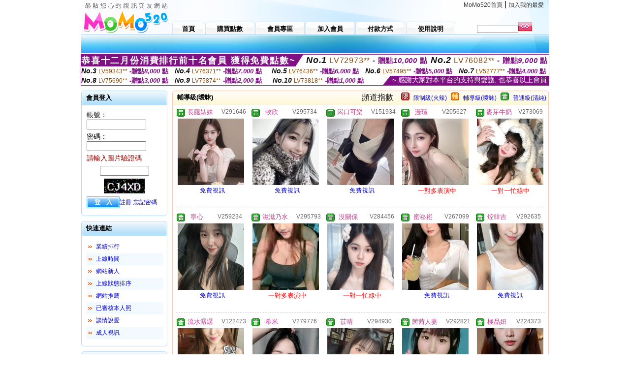

--- FILE ---
content_type: text/html; charset=Big5
request_url: http://354476.ykh011.com/index.phtml?PUT=A_SORT&SORT=R40&FID=354476
body_size: 13754
content:
<html>

<head>
<title>
能看啪啪真人聊天室</title>
<meta http-equiv="PICS-Label" content='(PICS-1.1 "http://www.ticrf.org.tw/chinese/html/06-rating-v11.htm" l gen true for "http://354476.ykh011.com" r (s 3 l 3 v 3 o 0))'>
<meta http-equiv='Content-Type' content='text/html; charset=big5'>
<meta name='keywords' content='金瓶梅一對一裸聊視訊 ,173成人裸聊網 ,成人美女視頻視訊直播 ,免費成人性愛短片 ,交友平台有那些 ,美美女直播間 ,真人在線裸聊網線上觀看 ,台灣戀戀免費午夜秀視頻 ,美女寫真圖片 ,Live 173網聊視頻聊天 ,qq美美色網聊天室 ,卡通美女裸體漫畫交友 ,邂逅網 ,國產主播道具大秀 ,色妹妹影音live ,ut美女直播視頻 ,已婚交友 ,數位相機比價王 ,免費色小說 ,173免費視訊辣妹聊天室 ,mm夜色女主播深夜裸身直播間 ,mmbox彩虹最刺激的直播app ,live173美女視頻直播秀房間 ,寂寞聊吧直播間,色聊天室真人秀場,亞洲BT黃色小說,同城寂寞交友聊吧,台灣甜心女孩視訊聊天室,uu女神啪啪午夜直播app ,黃網址大全 成人 網站,live173不穿衣免費直播app ,show life視訊,後宮不穿衣免費直播app ,影音視訊戀愛ing,eney伊莉論壇首頁,褲襪美女視頻,live173可以看黃秀的直播app ,國模裸聊女主播,豆豆聊天交友網,免費色情電影'>
<meta name='description' content='金瓶梅一對一裸聊視訊 ,173成人裸聊網 ,成人美女視頻視訊直播 ,免費成人性愛短片 ,交友平台有那些 ,美美女直播間 ,真人在線裸聊網線上觀看 ,台灣戀戀免費午夜秀視頻 ,美女寫真圖片 ,Live 173網聊視頻聊天 ,qq美美色網聊天室 ,卡通美女裸體漫畫交友 ,邂逅網 ,國產主播道具大秀 ,色妹妹影音live ,ut美女直播視頻 ,已婚交友 ,數位相機比價王 ,免費色小說 ,173免費視訊辣妹聊天室 ,mm夜色女主播深夜裸身直播間 ,mmbox彩虹最刺激的直播app ,live173美女視頻直播秀房間 ,寂寞聊吧直播間,色聊天室真人秀場,亞洲BT黃色小說,同城寂寞交友聊吧,台灣甜心女孩視訊聊天室,uu女神啪啪午夜直播app ,黃網址大全 成人 網站,live173不穿衣免費直播app ,show life視訊,後宮不穿衣免費直播app ,影音視訊戀愛ing,eney伊莉論壇首頁,褲襪美女視頻,live173可以看黃秀的直播app ,國模裸聊女主播,豆豆聊天交友網,免費色情電影'>
<script type="text/javascript">
<!--
function MM_swapImgRestore() { //v3.0
  var i,x,a=document.MM_sr; for(i=0;a&&i<a.length&&(x=a[i])&&x.oSrc;i++) x.src=x.oSrc;
}
function MM_preloadImages() { //v3.0
  var d=document; if(d.images){ if(!d.MM_p) d.MM_p=new Array();
    var i,j=d.MM_p.length,a=MM_preloadImages.arguments; for(i=0; i<a.length; i++)
    if (a[i].indexOf("#")!=0){ d.MM_p[j]=new Image; d.MM_p[j++].src=a[i];}}
}

function MM_findObj(n, d) { //v4.01
  var p,i,x;  if(!d) d=document; if((p=n.indexOf("?"))>0&&parent.frames.length) {
    d=parent.frames[n.substring(p+1)].document; n=n.substring(0,p);}
  if(!(x=d[n])&&d.all) x=d.all[n]; for (i=0;!x&&i<d.forms.length;i++) x=d.forms[i][n];
  for(i=0;!x&&d.layers&&i<d.layers.length;i++) x=MM_findObj(n,d.layers[i].document);
  if(!x && d.getElementById) x=d.getElementById(n); return x;
}

function MM_swapImage() { //v3.0
  var i,j=0,x,a=MM_swapImage.arguments; document.MM_sr=new Array; for(i=0;i<(a.length-2);i+=3)
   if ((x=MM_findObj(a[i]))!=null){document.MM_sr[j++]=x; if(!x.oSrc) x.oSrc=x.src; x.src=a[i+2];}
}
//-->
</script>
<link href="style.css" rel="stylesheet" type="text/css" />
<style type="text/css">
<!--

.SSS {font-size: 2px;line-height: 4px;}
.SS {font-size: 10px;line-height: 14px;}
.S {font-size: 12px;line-height: 16px;}
.M {font-size: 13px;line-height: 19px;}
.L {font-size: 15px;line-height: 21px;}
.LL {font-size: 17px;line-height: 23px;}
.LLL {font-size: 19px;line-height: 25px;}

-->
</style>
</head>
<body onload="MM_preloadImages('images/sm1b.gif','images/sm2b.gif','images/sm3b.gif','images/sm4b.gif','images/sm5b.gif')">
<SCRIPT language='JavaScript'>function CHECK_SEARCH_KEY(FORMNAME){var error;if (FORMNAME.KEY_STR.value.length<2){alert('您輸入的搜尋字串必需多於 2 字元!!');FORMNAME.KEY_STR.focus();return false;}return true;}</SCRIPT><table width='950' border='0' align='center' cellpadding='0' cellspacing='0'><tr><td><table width='100%' height='70' border='0' cellspacing='0' cellpadding='0' style='background:url(images/top_bg.gif) no-repeat'><tr><td width='185' rowspan='2'><img src='/images/logo.png' width='185' height='70' alt=''></td><td height='40' colspan='2' valign='top'><div align='right' class='topmenu' style='margin-right:10px;'><a href='./index.phtml?FID=354476'>MoMo520首頁</a> | <a href='#' onclick="javascript:window.external.AddFavorite ('http://354476.ykh011.com','能看啪啪真人聊天室')">加入我的最愛</a></div></td></tr><tr><td width='585' height='30'><a href='./index.phtml?FID=354476' class='m1'><span>首頁</span></a><a href='/PAY1/?UID=&FID=354476' TARGET='_blank' class='m2'><span>購買點數</span></a><a href='./index.phtml?PUT=up_logon&FID=354476' class='m2'><span>會員專區</span></a><a href='./index.phtml?PUT=up_reg&s=1&FID=354476' class='m2'><span>加入會員</span></a><a href='./index.phtml?PUT=pay_doc1&FID=354476' class='m2'><span>付款方式</span></a><a href='./index.phtml?PUT=faq&FID=354476' class='m2'><span>使用說明</span></a></td><td width='180' valign='bottom'><form name='SEARCHFORM' action='./index.phtml' align=center method=POST onSubmit='return CHECK_SEARCH_KEY(SEARCHFORM);'><input type=hidden name='PUT' value=''><input type=hidden name='FID' value='354476'><label><input name='KEY_STR' type='text' id='KEY_STR' value='' size='10' onblur="if(this.value==''){this.value='搜尋主持人'}" onfocus="if(this.value=='搜尋主持人'){this.value=''}" style='border:1px solid #999999; height:15px; color:#666666'/></label><label><INPUT name='sa' type='submit' style='background:url(images/btn_go.gif) left top no-repeat; border:0; width:28px;height:18px;' value=''></label></form></td></tr></table></td></tr></td></tr><tr><td height='40' background='images/sm_bg.gif'><div align='center' class='sm'></div></td></tr><TR><TD></td></tr></table><div style="margin: auto;width: 950px;border:1px solid #7f1184; font-family:Helvetica, Arial, 微軟正黑體 ,sans-serif;font-size: 13px; background-color: #ffffff">
<table border="0" cellpadding="0" cellspacing="0" width="100%">
            <tr>
              <td align="left" valign="top">
                <table border="0" cellpadding="0" cellspacing="0" height="23">
                  <tr>
                    <td height="23" bgcolor="#7f1184"><b style="letter-spacing:0.1em;color:#FFFFFF;font-size:18px"> 恭喜十二月份消費排行前十名會員 獲得免費點數~</b></td>
                    <td align="left" valign="top" width="15">
                      <div style="border-style:solid;border-width: 23px 15px 0 0;border-color: #7e1184 transparent transparent transparent;"></div>
                    </td>
                  </tr>
                </table>
              </td>
              <td align="left" style="letter-spacing:0.05em">
                <b style="color:#111111;font-size:18px"><em>No.1</em></b>&nbsp;<span style="color:#8c4600">LV72973**</span>
                <b style="color:#7f1184;font-size:15px"> - 贈點<em>10,000</em> 點</b>
              </td>
              <td align="center" style="letter-spacing:0.05em">
                <b style="color:#111111;font-size:18px"><em>No.2</em></b>&nbsp;<span style="color:#8c4600">LV76082**</span>
                <b style="color:#7f1184;font-size:15px"> - 贈點<em>9,000</em> 點</b>
              </td>
            </tr>
          </table>
          <table border="0" cellpadding="0" cellspacing="0" width="100%">
            <tr>
              <td width="20%">
                <b style="color:#111111;font-size:14px"><em>No.3</em></b>&nbsp;<span style="color:#8c4600;font-size:12px">LV59343**</span>
                <b style="color:#7f1184;font-size:13px"> -贈點<em>8,000</em> 點</b>
              </td>
              <td width="20%">
                <b style="color:#111111;font-size:14px"><em>No.4</em></b>&nbsp;<span style="color:#8c4600;font-size:12px">LV76371**</span>
                <b style="color:#7f1184;font-size:13px"> -贈點<em>7,000</em> 點</b>
              </td>
              <td align="center" width="20%">
                <b style="color:#111111;font-size:14px"><em>No.5</em></b>&nbsp;<span style="color:#8c4600;font-size:12px">LV76436**</span>
                <b style="color:#7f1184;font-size:13px"> -贈點<em>6,000</em> 點</b>
              </td>
              <td align="center">
                <b style="color:#111111;font-size:14px"><em>No.6</em></b>&nbsp;<span style="color:#8c4600;font-size:12px">LV57495**</span>
                <b style="color:#7f1184;font-size:13px"> -贈點<em>5,000</em> 點</b>
              </td>
              <td align="center">
                <b style="color:#111111;font-size:14px"><em>No.7</em></b>&nbsp;<span style="color:#8c4600;font-size:12px">LV52777**</span>
                <b style="color:#7f1184;font-size:13px"> -贈點<em>4,000</em> 點</b>
              </td>
            </tr>
          </table>
          <table border="0" cellpadding="0" cellspacing="0" width="100%">
            <tr>
              <td width="20%">
                <b style="color:#111111;font-size:14px"><em>No.8</em></b>&nbsp;<span style="color:#8c4600;font-size:12px">LV75690**</span>
                <b style="color:#7f1184;font-size:13px"> -贈點<em>3,000</em> 點</b>
              </td>
              <td width="20%">
                <b style="color:#111111;font-size:14px"><em>No.9</em></b>&nbsp;<span style="color:#8c4600;font-size:12px">LV75874**</span>
                <b style="color:#7f1184;font-size:13px"> -贈點<em>2,000</em> 點</b>
              </td>
              <td align="center">
                <b style="color:#111111;font-size:14px"><em>No.10</em></b>&nbsp;<span style="color:#8c4600;font-size:12px">LV73818**</span>
                <b style="color:#7f1184;font-size:13px"> -贈點<em>1,000</em> 點</b>
              </td>
              <td align="right" valign="bottom">
                <table border="0" cellpadding="0" cellspacing="0">
                  <tr>
                    <td align="right" valign="top" width="15">
                      <div style="border-style: solid;border-width:0 0 19px 15px;border-color: transparent transparent #7e1184 transparent;"></div>
                    </td>
                    <td bgcolor="#7f1184" style="color:#FFFFFF;font-size:14px">&nbsp;~ 感謝大家對本平台的支持與愛護, 也恭喜以上會員&nbsp;</td>
                  </tr>
                </table>
              </td>
            </tr>
          </table>
        </div>
<table width='950' border='0' align='center' cellpadding='0' cellspacing='0'><tr><td><SCRIPT>
function CHATGO(AID,ACTIONTYPE){
//  document.FORM_GO_CHAT.ACTIONTYPE.value=ACTIONTYPE;
//  document.FORM_GO_CHAT.AID.value=AID;
//  document.FORM_GO_CHAT.ROOM.value=AID;
//  document.FORM_GO_CHAT.MID.value=10000;
  var AWidth = screen.availWidth;
  var AHeight = screen.availHeight
  var utchat10001=null;
  if( document.all || document.layers ){
    utchat10001=window.open('/V4MOMO520/index.phtml?ACTIONTYPE='+ACTIONTYPE+'&MID=10000&ROOM='+AID+'&AID='+AID+'&FID=354476','utchat10001','width='+AWidth+',height='+AHeight+',resizable=yes,toolbar=no,location=no,directories=no,status=no,menubar=no,copyhistory=no,top=0,left=0');
  }else{
    utchat10001=window.open('/V4MOMO520/index.phtml?ACTIONTYPE='+ACTIONTYPE+'&MID=10000&ROOM='+AID+'&AID='+AID+'&FID=354476','utchat10001','width='+AWidth+',height='+AHeight+',resizable=yes,toolbar=no,location=no,directories=no,status=no,menubar=no,copyhistory=no,top=0,left=0');
  }
  if(utchat10001==null) {
    alert('請關閉您電腦上的快顯封鎖，請參照下方解決方式。謝謝！\n\n網頁上方的"檢視"-->"工具列"-->"Yahoo! ToolBar"，打勾拿掉後，請重新開啟"新網頁"即可。');
    return;
  }else{
//    document.FORM_GO_CHAT.submit();
//    utchat10001.focus();
  }
}
</SCRIPT>
<CENTER>
<SCRIPT language='JavaScript'>
function CHECK_SEARCH_KEY(FORMNAME){
  var error;
  if (FORMNAME.KEY_STR.value.length<2){
    alert('您輸入的搜尋字串必需多於 2 字元!!');
    FORMNAME.KEY_STR.focus();
    return false;
  }
  return true;
}
</SCRIPT>
<table width='950' border='0' align='center' cellpadding='0' cellspacing='0'><tr><td><table width='100%' border='0' cellpadding='0' cellspacing='0' style='margin:10px 0px;'><tr><td width='175' valign='top'><SCRIPT language='JavaScript'>
function check_input(FORMNAME){
  var error;
  if (FORMNAME.USERID.value==''){
    alert('請填寫正確帳號!!');
    FORMNAME.USERID.focus();
    return false;
  }
  if (FORMNAME.USER_PASSWORD.value==''){
    alert('請填寫正確密碼!!');
    FORMNAME.USER_PASSWORD.focus();
    return false;
  }
  if (FORMNAME.CHIMG.value==''){
    alert('請填寫正確[圖片驗證]圖片上為5碼數字!!');
    FORMNAME.CHIMG.focus();
    return false;
  }
  if (FORMNAME.CHIMG.value.length!=5){
    alert('您輸入的圖片驗證共'+FORMNAME.CHIMG.value.length+'碼~圖片上為5碼數字!!');
    FORMNAME.CHIMG.focus();
    return false;
  }
  return true;
}
</SCRIPT>
<SCRIPT language='JavaScript'>
function check_inputA(FORMNAME){
var error;
if (FORMNAME.ANCHORMANID.value==''){
  alert('請填寫正確帳號!!');
  FORMNAME.ANCHORMANID.focus();
  return false;
}
if (FORMNAME.ANCHORMANPASSWORD.value==''){
  alert('請填寫正確密碼!!');
  FORMNAME.ANCHORMANPASSWORD.focus();
  return false;
}
  if (FORMNAME.CHIMG.value==''){
    alert('請填寫正確[圖片驗證]圖片上為5碼!!');
    FORMNAME.CHIMG.focus();
    return false;
  }
return true;
}
</SCRIPT>
<!--login--><table width='175' border='0' cellspacing='0' cellpadding='0' class='block_1'><tr><td width='5' height='30'><img src='images/t_topL.gif'/></td><td background='images/t_topBG.gif'><span class='block_title'>會員登入</span></td><td width='5'><img src='images/t_topR.gif' /></td></tr><tr><td background='images/t_bodyL.gif'>&nbsp;</td><td style='padding-top:5px;'><form action='./index.phtml' name='login' method='POST' id='login' onSubmit='return check_input(this);'><input type=hidden name='done' value=''><input type=hidden name='PUT' value='up_logon'><input type=hidden name='AID' value=''><input type=hidden name='FID' value='354476'><input type=hidden name='TYPE' value='A_SORT'><input type=hidden name='FORMPUT' value='A_SORT'><table border='0' align='center' cellpadding='3' cellspacing='0'><tr><td><label><font style='font-size:14px;'>帳號：</font><input name='USERID' type='text' id='id' size='15' /></label></td></tr><tr><td><font style='font-size:14px;'>密碼：</font><input name='USER_PASSWORD' type='password' id='id2' size='15' /></td></tr><tr><td COLSPAN='2'><font color='#990000' style='font-size:14px;'>請輸入圖片驗證碼</font></TD></TR><TR><TD COLSPAN='2' ALIGN='CENTER'><INPUT name='CHIMG' type='TEXT' size='12' maxlength='6'><TR><TD COLSPAN='2' ALIGN='CENTER'><IMG SRC='chk.phtml?FID=354476' border='0' HEIGHT='30'></font></td></tr><tr><td><label><input type='submit' name='button' id='button' value='登　入' class='btn1' /><a href='./index.phtml?PUT=up_reg&s=1&FID=354476'>註冊</a> <a href='./index.phtml?PUT=up_password&FID=354476'>忘記密碼</a> </label></td></tr></table></form></td><td background='images/t_bodyR.gif'>&nbsp;</td></tr><tr><td height='10'><img src='images/t_footerL.gif' /></td><td background='images/t_footerBG.gif'></td><td><img src='images/t_footerR.gif' /></td></tr></table><!--quicklink--><table width='175' border='0' cellspacing='0' cellpadding='0' class='block_1'><tr><td width='5' height='30'><img src='images/t_topL.gif'/></td><td background='images/t_topBG.gif'><span class='block_title'>快速連結</span></td><td width='5'><img src='images/t_topR.gif' /></td></tr><tr><td background='images/t_bodyL.gif'>&nbsp;</td><td style='padding-top:5px;'><table width='95%' border='0' align='center' cellpadding='4' cellspacing='0' style='margin:5px;'><tr><td width='9%'><img src='images/icon_arrow.gif'/></td><td width='91%'><a href='./index.phtml?CHANNEL=R53&SORT=N&FID=354476'>業績排行</a></td></tr><tr bgcolor='#f2f9ff'><td><img src='images/icon_arrow.gif'/></td><td><a href='./index.phtml?SORT=TIME&FID=354476'>上線時間</a></td></tr><tr><td width='9%'><img src='images/icon_arrow.gif'/></td><td width='91%'><a href='./index.phtml?SORT=NEW&FID=354476'>網站新人</a></td></tr><tr bgcolor='#f2f9ff'><td><img src='images/icon_arrow.gif'/></td><td><a href='./index.phtml?SORT=R4&FID=354476'>上線狀態排序</a></td></tr><tr><td width='9%'><img src='images/icon_arrow.gif'/></td><td width='91%'><a href='./index.phtml?SORT=HOT&FID=354476'>網站推薦</a></td></tr><tr bgcolor='#f2f9ff'><td><img src='images/icon_arrow.gif'/></td><td><a href='./index.phtml?SORT=R16R17&FID=354476'>已審核本人照</a></td></tr><tr><td width='9%'><img src='images/icon_arrow.gif'/></td><td width='91%'><a href='./index.phtml?SORT=R40&FID=354476'>談情說愛</a></td></tr><tr bgcolor='#f2f9ff'><td><img src='images/icon_arrow.gif'/></td><td><a href='./index.phtml?SORT=R41&FID=354476'>成人視訊</a></td></tr></table></td><td background='images/t_bodyR.gif'>&nbsp;</td></tr><tr><td height='10'><img src='images/t_footerL.gif' /></td><td background='images/t_footerBG.gif'></td><td><img src='images/t_footerR.gif' /></td></tr></table><!--special--><table width='175' border='0' cellspacing='0' cellpadding='0' class='block_1'><tr><td width='5' height='30'><img src='images/t_topL.gif'/></td><td background='images/t_topBG.gif'><span class='block_title'>業績排行榜</span></td><td width='5'><img src='images/t_topR.gif' /></td></tr><tr><td background='images/t_bodyL.gif'>&nbsp;</td><td style='padding-top:5px;'><table width='100%' border='0' cellspacing='0' cellpadding='0'><TR><td width='' valign='top'><td width='40%' class='host_pic'><A href='./index.phtml?PUT=a_show&AID=296157&FID=354476&R2=&CHANNEL=' ><img src='/A_PH/296157/3-135x135.jpg' alt='檢視主持人檔案' width='60' height='60' /></a></td><td width='52%'><div class='host_busy' align='center'>一對一忙線中</div><div class='host_name' align='center'><A href='./index.phtml?PUT=a_show&AID=296157&FID=354476&R2=&CHANNEL=' >純情萱萱</a></div></td></TD></TR><TR><td width='' valign='top'><td width='40%' class='host_pic'><A href='./index.phtml?PUT=a_show&AID=296049&FID=354476&R2=&CHANNEL=' ><img src='/A_PH/296049/3-135x135.jpg' alt='檢視主持人檔案' width='60' height='60' /></a></td><td width='52%'><A href="Javascript:CHATGO('296049','4');" ><div class='host_busy' align='center'>表演中</div></a><div class='host_name' align='center'><A href='./index.phtml?PUT=a_show&AID=296049&FID=354476&R2=&CHANNEL=' >莉莉寶寶</a></div></td></TD></TR><TR><td width='' valign='top'><td width='40%' class='host_pic'><A href='./index.phtml?PUT=a_show&AID=296044&FID=354476&R2=&CHANNEL=' ><img src='/A_PH/296044/3-135x135.jpg' alt='檢視主持人檔案' width='60' height='60' /></a></td><td width='52%'><div class='host_busy' align='center'>一對一忙線中</div><div class='host_name' align='center'><A href='./index.phtml?PUT=a_show&AID=296044&FID=354476&R2=&CHANNEL=' >越南皇冠</a></div></td></TD></TR><TR><td width='' valign='top'><td width='40%' class='host_pic'><A href='./index.phtml?PUT=a_show&AID=295896&FID=354476&R2=&CHANNEL=' ><img src='/A_PH/295896/3-135x135.jpg' alt='檢視主持人檔案' width='60' height='60' /></a></td><td width='52%'><A href="Javascript:CHATGO('295896','4');" ><div class='host_online' align='center'>我在線上</div></a><div class='host_name' align='center'><A href='./index.phtml?PUT=a_show&AID=295896&FID=354476&R2=&CHANNEL=' >你的婷寶</a></div></td></TD></TR><TR><td width='' valign='top'><td width='40%' class='host_pic'><A href='./index.phtml?PUT=a_show&AID=295866&FID=354476&R2=&CHANNEL=' ><img src='/A_PH/295866/3-135x135.jpg' alt='檢視主持人檔案' width='60' height='60' /></a></td><td width='52%'><A href="Javascript:CHATGO('295866','4');" ><div class='host_online' align='center'>我在線上</div></a><div class='host_name' align='center'><A href='./index.phtml?PUT=a_show&AID=295866&FID=354476&R2=&CHANNEL=' >越南宜子</a></div></td></TD></TR><TR><td width='' valign='top'><td width='40%' class='host_pic'><A href='./index.phtml?PUT=a_show&AID=295830&FID=354476&R2=&CHANNEL=' ><img src='/A_PH/295830/3-135x135.jpg' alt='檢視主持人檔案' width='60' height='60' /></a></td><td width='52%'><div class='host_busy' align='center'>一對一忙線中</div><div class='host_name' align='center'><A href='./index.phtml?PUT=a_show&AID=295830&FID=354476&R2=&CHANNEL=' >雪兒伢</a></div></td></TD></TR><TR><td width='' valign='top'><td width='40%' class='host_pic'><A href='./index.phtml?PUT=a_show&AID=295793&FID=354476&R2=&CHANNEL=' ><img src='/A_PH/295793/3-135x135.jpg' alt='檢視主持人檔案' width='60' height='60' /></a></td><td width='52%'><A href="Javascript:CHATGO('295793','4');" ><div class='host_busy' align='center'>表演中</div></a><div class='host_name' align='center'><A href='./index.phtml?PUT=a_show&AID=295793&FID=354476&R2=&CHANNEL=' >滋滋乃水</a></div></td></TD></TR><TR><td width='' valign='top'><td width='40%' class='host_pic'><A href='./index.phtml?PUT=a_show&AID=295784&FID=354476&R2=&CHANNEL=' ><img src='/A_PH/295784/3-135x135.jpg' alt='檢視主持人檔案' width='60' height='60' /></a></td><td width='52%'><A href="Javascript:CHATGO('295784','4');" ><div class='host_busy' align='center'>表演中</div></a><div class='host_name' align='center'><A href='./index.phtml?PUT=a_show&AID=295784&FID=354476&R2=&CHANNEL=' >悅兒兒</a></div></td></TD></TR><TR><td width='' valign='top'><td width='40%' class='host_pic'><A href='./index.phtml?PUT=a_show&AID=295734&FID=354476&R2=&CHANNEL=' ><img src='/A_PH/295734/3-135x135.jpg' alt='檢視主持人檔案' width='60' height='60' /></a></td><td width='52%'><A href="Javascript:CHATGO('295734','4');" ><div class='host_busy' align='center'>表演中</div></a><div class='host_name' align='center'><A href='./index.phtml?PUT=a_show&AID=295734&FID=354476&R2=&CHANNEL=' >牧欣</a></div></td></TD></TR><TR><td width='' valign='top'><td width='40%' class='host_pic'><A href='./index.phtml?PUT=a_show&AID=295699&FID=354476&R2=&CHANNEL=' ><img src='/A_PH/295699/3-135x135.jpg' alt='檢視主持人檔案' width='60' height='60' /></a></td><td width='52%'><A href="Javascript:CHATGO('295699','4');" ><div class='host_online' align='center'>我在線上</div></a><div class='host_name' align='center'><A href='./index.phtml?PUT=a_show&AID=295699&FID=354476&R2=&CHANNEL=' >鹿伊</a></div></td></TD></TR></table></td><td background='images/t_bodyR.gif'>&nbsp;</td></tr><tr><td height='10'><img src='images/t_footerL.gif' /></td><td background='images/t_footerBG.gif'></td><td><img src='images/t_footerR.gif' /></td></tr></table><!--onlinestate--><table width='175' border='0' cellspacing='0' cellpadding='0' class='block_1'><tr><td width='5' height='30'><img src='images/t_topL.gif'/></td><td background='images/t_topBG.gif'><span class='block_title'>線上狀態</span></td><td width='5'><img src='images/t_topR.gif' /></td></tr><tr><td background='images/t_bodyL.gif'>&nbsp;</td><td style='padding-top:5px;'><table border='0' align='center' cellpadding='5' cellspacing='0' CLASS=S><tr><td><label> 上線：<span class='redbold'> 257 </span> 人</label></td></tr><tr><td>一對多：<span class='bluebold'> 43 </span> 人 </td></tr><tr><td>一對一：<span class='redbold'> 65 </span> 人 </td></tr><tr><td>離線：<span class='graybold'> 7943 </span> 人 </td></tr></table></td><td background='images/t_bodyR.gif'>&nbsp;</td></tr><tr><td height='10'><img src='images/t_footerL.gif' /></td><td background='images/t_footerBG.gif'></td><td><img src='images/t_footerR.gif' /></td></tr></table><td width='10'></td><td valign='top' border='1'><table width='100%' border='0' cellspacing='0' cellpadding='0' class='block_2'><tr><td width='5' height='30'><img src='images/b_topL.gif'/></td><td background='images/b_topBG.gif'><table width='100%' border='0' cellspacing='0' cellpadding='0'><tr><td><span class='block_title'>輔導級(曖昧)</span></td><td><div align='RIGHT'><table border='0' cellpadding='0' cellspacing='0'><tr><td>&nbsp;&nbsp;頻道指數&nbsp;&nbsp;</TD><TD>&nbsp;&nbsp;<A HREF='./index.phtml?PUT=A_SORT&SORT=R41&FID=354476'><img src='/images/slevel1.gif' width='17' height='16' BORDER='0' TITLE='節目等級為限制級適合年齡滿21歲之成人進入'></A></TD><TD>&nbsp;&nbsp;<A HREF='./index.phtml?PUT=A_SORT&SORT=R41&FID=354476'>限制級(火辣)</A></TD><TD>&nbsp;&nbsp;<A HREF='./index.phtml?PUT=A_SORT&SORT=R42&FID=354476'><img src='/images/slevel2.gif' width='17' height='16' BORDER='0' TITLE='節目等級為輔導級適合年齡滿18歲之成人進入'></A></TD><TD>&nbsp;&nbsp;<A HREF='./index.phtml?PUT=A_SORT&SORT=R42&FID=354476'>輔導級(曖昧)</A></TD><TD>&nbsp;&nbsp;<A HREF='./index.phtml?PUT=A_SORT&SORT=R40&FID=354476'><img src='/images/slevel0.gif' width='17' height='16' BORDER='0' TITLE='節目等級為普通級適合所有年齡層進入'></A></TD><TD>&nbsp;&nbsp;<A HREF='./index.phtml?PUT=A_SORT&SORT=R40&FID=354476'>普通級(清純)</A></td></tr></table></div></td></tr></table></td><td width='5'><img src='images/b_topR.gif' /></td></tr><tr><td background='images/b_bodyL.gif'></td><td><TABLE><TR><td width='25%' valign='top' scope='col'><table border='0' WIDTH='100%' cellpadding='1' cellspacing='0' CLASS='S'><TR><TD VALIGN='bottom'><img src='/images/slevel0.gif' width='17' height='16' BORDER=0 TITLE='節目等級為普通級適合所有年齡層進入'></TD><TD><A href='./index.phtml?PUT=a_show&AID=291646&FID=354476&R2=&CHANNEL=' title='TITLE='看 長腿婊妹  的介紹''><font class='M' COLOR='C2448C'> 長腿婊妹 </font></A></TD><TD ALIGN='CENTER'><A href='./index.phtml?PUT=a_show&AID=291646&FID=354476&R2=&CHANNEL=' title='TITLE='看 長腿婊妹  的介紹''><font class='S' COLOR='666666'>V291646</font> </A></td></tr></table><div class='host_pic'><a href='./index.phtml?PUT=a_show&AID=291646&FID=354476&R2=&CHANNEL='><img src='http://www.bb-750.com/A_PH/291646/3-135x135.jpg' WIDTH='135' HEIGHT='135' alt='檢視主持人檔案' /></a></div><div align='center' class='host_btn'><a href="javascript:CHATGO('291646','5');">免費視訊</a></div></TD><td width='25%' valign='top' scope='col'><table border='0' WIDTH='100%' cellpadding='1' cellspacing='0' CLASS='S'><TR><TD VALIGN='bottom'><img src='/images/slevel0.gif' width='17' height='16' BORDER=0 TITLE='節目等級為普通級適合所有年齡層進入'></TD><TD><A href='./index.phtml?PUT=a_show&AID=295734&FID=354476&R2=&CHANNEL=' title='TITLE='看 牧欣  的介紹''><font class='M' COLOR='C2448C'> 牧欣 </font></A></TD><TD ALIGN='CENTER'><A href='./index.phtml?PUT=a_show&AID=295734&FID=354476&R2=&CHANNEL=' title='TITLE='看 牧欣  的介紹''><font class='S' COLOR='666666'>V295734</font> </A></td></tr></table><div class='host_pic'><a href='./index.phtml?PUT=a_show&AID=295734&FID=354476&R2=&CHANNEL='><img src='http://www.bb-750.com/A_PH/295734/3-135x135.jpg' WIDTH='135' HEIGHT='135' alt='檢視主持人檔案' /></a></div><div align='center' class='host_btn'><a href="javascript:CHATGO('295734','5');">免費視訊</a></div></TD><td width='25%' valign='top' scope='col'><table border='0' WIDTH='100%' cellpadding='1' cellspacing='0' CLASS='S'><TR><TD VALIGN='bottom'><img src='/images/slevel0.gif' width='17' height='16' BORDER=0 TITLE='節目等級為普通級適合所有年齡層進入'></TD><TD><A href='./index.phtml?PUT=a_show&AID=151934&FID=354476&R2=&CHANNEL=' title='TITLE='看 渴口可樂  的介紹''><font class='M' COLOR='C2448C'> 渴口可樂 </font></A></TD><TD ALIGN='CENTER'><A href='./index.phtml?PUT=a_show&AID=151934&FID=354476&R2=&CHANNEL=' title='TITLE='看 渴口可樂  的介紹''><font class='S' COLOR='666666'>V151934</font> </A></td></tr></table><div class='host_pic'><a href='./index.phtml?PUT=a_show&AID=151934&FID=354476&R2=&CHANNEL='><img src='http://www.bb-750.com/A_PH/151934/3-135x135.jpg' WIDTH='135' HEIGHT='135' alt='檢視主持人檔案' /></a></div><div align='center' class='host_btn'><a href="javascript:CHATGO('151934','5');">免費視訊</a></div></TD><td width='25%' valign='top' scope='col'><table border='0' WIDTH='100%' cellpadding='1' cellspacing='0' CLASS='S'><TR><TD VALIGN='bottom'><img src='/images/slevel0.gif' width='17' height='16' BORDER=0 TITLE='節目等級為普通級適合所有年齡層進入'></TD><TD><A href='./index.phtml?PUT=a_show&AID=205627&FID=354476&R2=&CHANNEL=' title='TITLE='看 漫瑄  的介紹''><font class='M' COLOR='C2448C'> 漫瑄 </font></A></TD><TD ALIGN='CENTER'><A href='./index.phtml?PUT=a_show&AID=205627&FID=354476&R2=&CHANNEL=' title='TITLE='看 漫瑄  的介紹''><font class='S' COLOR='666666'>V205627</font> </A></td></tr></table><div class='host_pic'><a href='./index.phtml?PUT=a_show&AID=205627&FID=354476&R2=&CHANNEL='><img src='http://www.bb-750.com/A_PH/205627/3-135x135.jpg' WIDTH='135' HEIGHT='135' alt='檢視主持人檔案' /></a></div><div align='center' class='host_btn'><font color='red' size='-1'>一對多表演中</font></div></TD><td width='25%' valign='top' scope='col'><table border='0' WIDTH='100%' cellpadding='1' cellspacing='0' CLASS='S'><TR><TD VALIGN='bottom'><img src='/images/slevel0.gif' width='17' height='16' BORDER=0 TITLE='節目等級為普通級適合所有年齡層進入'></TD><TD><A href='./index.phtml?PUT=a_show&AID=273069&FID=354476&R2=&CHANNEL=' title='TITLE='看 麥芽牛奶  的介紹''><font class='M' COLOR='C2448C'> 麥芽牛奶 </font></A></TD><TD ALIGN='CENTER'><A href='./index.phtml?PUT=a_show&AID=273069&FID=354476&R2=&CHANNEL=' title='TITLE='看 麥芽牛奶  的介紹''><font class='S' COLOR='666666'>V273069</font> </A></td></tr></table><div class='host_pic'><a href='./index.phtml?PUT=a_show&AID=273069&FID=354476&R2=&CHANNEL='><img src='http://www.bb-750.com/A_PH/273069/3-135x135.jpg' WIDTH='135' HEIGHT='135' alt='檢視主持人檔案' /></a></div><div align='center' class='host_btn'><font color='red' size='-1'>一對一忙線中</font></div></TD></TR><TR HEIGHT='1'><TD HEIGHT='1' COLSPAN='5'><div class='divide'>&nbsp;</div><TR></TR><TR><td width='25%' valign='top' scope='col'><table border='0' WIDTH='100%' cellpadding='1' cellspacing='0' CLASS='S'><TR><TD VALIGN='bottom'><img src='/images/slevel0.gif' width='17' height='16' BORDER=0 TITLE='節目等級為普通級適合所有年齡層進入'></TD><TD><A href='./index.phtml?PUT=a_show&AID=259234&FID=354476&R2=&CHANNEL=' title='TITLE='看 寧心  的介紹''><font class='M' COLOR='C2448C'> 寧心 </font></A></TD><TD ALIGN='CENTER'><A href='./index.phtml?PUT=a_show&AID=259234&FID=354476&R2=&CHANNEL=' title='TITLE='看 寧心  的介紹''><font class='S' COLOR='666666'>V259234</font> </A></td></tr></table><div class='host_pic'><a href='./index.phtml?PUT=a_show&AID=259234&FID=354476&R2=&CHANNEL='><img src='http://www.bb-750.com/A_PH/259234/3-135x135.jpg' WIDTH='135' HEIGHT='135' alt='檢視主持人檔案' /></a></div><div align='center' class='host_btn'><a href="javascript:CHATGO('259234','5');">免費視訊</a></div></TD><td width='25%' valign='top' scope='col'><table border='0' WIDTH='100%' cellpadding='1' cellspacing='0' CLASS='S'><TR><TD VALIGN='bottom'><img src='/images/slevel0.gif' width='17' height='16' BORDER=0 TITLE='節目等級為普通級適合所有年齡層進入'></TD><TD><A href='./index.phtml?PUT=a_show&AID=295793&FID=354476&R2=&CHANNEL=' title='TITLE='看 滋滋乃水  的介紹''><font class='M' COLOR='C2448C'> 滋滋乃水 </font></A></TD><TD ALIGN='CENTER'><A href='./index.phtml?PUT=a_show&AID=295793&FID=354476&R2=&CHANNEL=' title='TITLE='看 滋滋乃水  的介紹''><font class='S' COLOR='666666'>V295793</font> </A></td></tr></table><div class='host_pic'><a href='./index.phtml?PUT=a_show&AID=295793&FID=354476&R2=&CHANNEL='><img src='http://www.bb-750.com/A_PH/295793/3-135x135.jpg' WIDTH='135' HEIGHT='135' alt='檢視主持人檔案' /></a></div><div align='center' class='host_btn'><font color='red' size='-1'>一對多表演中</font></div></TD><td width='25%' valign='top' scope='col'><table border='0' WIDTH='100%' cellpadding='1' cellspacing='0' CLASS='S'><TR><TD VALIGN='bottom'><img src='/images/slevel0.gif' width='17' height='16' BORDER=0 TITLE='節目等級為普通級適合所有年齡層進入'></TD><TD><A href='./index.phtml?PUT=a_show&AID=284456&FID=354476&R2=&CHANNEL=' title='TITLE='看 沒關係  的介紹''><font class='M' COLOR='C2448C'> 沒關係 </font></A></TD><TD ALIGN='CENTER'><A href='./index.phtml?PUT=a_show&AID=284456&FID=354476&R2=&CHANNEL=' title='TITLE='看 沒關係  的介紹''><font class='S' COLOR='666666'>V284456</font> </A></td></tr></table><div class='host_pic'><a href='./index.phtml?PUT=a_show&AID=284456&FID=354476&R2=&CHANNEL='><img src='http://www.bb-750.com/A_PH/284456/3-135x135.jpg' WIDTH='135' HEIGHT='135' alt='檢視主持人檔案' /></a></div><div align='center' class='host_btn'><font color='red' size='-1'>一對一忙線中</font></div></TD><td width='25%' valign='top' scope='col'><table border='0' WIDTH='100%' cellpadding='1' cellspacing='0' CLASS='S'><TR><TD VALIGN='bottom'><img src='/images/slevel0.gif' width='17' height='16' BORDER=0 TITLE='節目等級為普通級適合所有年齡層進入'></TD><TD><A href='./index.phtml?PUT=a_show&AID=267099&FID=354476&R2=&CHANNEL=' title='TITLE='看 蜜崧崧  的介紹''><font class='M' COLOR='C2448C'> 蜜崧崧 </font></A></TD><TD ALIGN='CENTER'><A href='./index.phtml?PUT=a_show&AID=267099&FID=354476&R2=&CHANNEL=' title='TITLE='看 蜜崧崧  的介紹''><font class='S' COLOR='666666'>V267099</font> </A></td></tr></table><div class='host_pic'><a href='./index.phtml?PUT=a_show&AID=267099&FID=354476&R2=&CHANNEL='><img src='http://www.bb-750.com/A_PH/267099/3-135x135.jpg' WIDTH='135' HEIGHT='135' alt='檢視主持人檔案' /></a></div><div align='center' class='host_btn'><a href="javascript:CHATGO('267099','5');">免費視訊</a></div></TD><td width='25%' valign='top' scope='col'><table border='0' WIDTH='100%' cellpadding='1' cellspacing='0' CLASS='S'><TR><TD VALIGN='bottom'><img src='/images/slevel0.gif' width='17' height='16' BORDER=0 TITLE='節目等級為普通級適合所有年齡層進入'></TD><TD><A href='./index.phtml?PUT=a_show&AID=292635&FID=354476&R2=&CHANNEL=' title='TITLE='看 焢韓吉  的介紹''><font class='M' COLOR='C2448C'> 焢韓吉 </font></A></TD><TD ALIGN='CENTER'><A href='./index.phtml?PUT=a_show&AID=292635&FID=354476&R2=&CHANNEL=' title='TITLE='看 焢韓吉  的介紹''><font class='S' COLOR='666666'>V292635</font> </A></td></tr></table><div class='host_pic'><a href='./index.phtml?PUT=a_show&AID=292635&FID=354476&R2=&CHANNEL='><img src='http://www.bb-750.com/A_PH/292635/3-135x135.jpg' WIDTH='135' HEIGHT='135' alt='檢視主持人檔案' /></a></div><div align='center' class='host_btn'><a href="javascript:CHATGO('292635','5');">免費視訊</a></div></TD></TR><TR HEIGHT='1'><TD HEIGHT='1' COLSPAN='5'><div class='divide'>&nbsp;</div><TR></TR><TR><td width='25%' valign='top' scope='col'><table border='0' WIDTH='100%' cellpadding='1' cellspacing='0' CLASS='S'><TR><TD VALIGN='bottom'><img src='/images/slevel0.gif' width='17' height='16' BORDER=0 TITLE='節目等級為普通級適合所有年齡層進入'></TD><TD><A href='./index.phtml?PUT=a_show&AID=122473&FID=354476&R2=&CHANNEL=' title='TITLE='看 流水潺潺  的介紹''><font class='M' COLOR='C2448C'> 流水潺潺 </font></A></TD><TD ALIGN='CENTER'><A href='./index.phtml?PUT=a_show&AID=122473&FID=354476&R2=&CHANNEL=' title='TITLE='看 流水潺潺  的介紹''><font class='S' COLOR='666666'>V122473</font> </A></td></tr></table><div class='host_pic'><a href='./index.phtml?PUT=a_show&AID=122473&FID=354476&R2=&CHANNEL='><img src='http://www.bb-750.com/A_PH/122473/3-135x135.jpg' WIDTH='135' HEIGHT='135' alt='檢視主持人檔案' /></a></div><div align='center' class='host_btn'><font color='red' size='-1'>一對多表演中</font></div></TD><td width='25%' valign='top' scope='col'><table border='0' WIDTH='100%' cellpadding='1' cellspacing='0' CLASS='S'><TR><TD VALIGN='bottom'><img src='/images/slevel0.gif' width='17' height='16' BORDER=0 TITLE='節目等級為普通級適合所有年齡層進入'></TD><TD><A href='./index.phtml?PUT=a_show&AID=279776&FID=354476&R2=&CHANNEL=' title='TITLE='看 希米  的介紹''><font class='M' COLOR='C2448C'> 希米 </font></A></TD><TD ALIGN='CENTER'><A href='./index.phtml?PUT=a_show&AID=279776&FID=354476&R2=&CHANNEL=' title='TITLE='看 希米  的介紹''><font class='S' COLOR='666666'>V279776</font> </A></td></tr></table><div class='host_pic'><a href='./index.phtml?PUT=a_show&AID=279776&FID=354476&R2=&CHANNEL='><img src='http://www.bb-750.com/A_PH/279776/3-135x135.jpg' WIDTH='135' HEIGHT='135' alt='檢視主持人檔案' /></a></div><div align='center' class='host_btn'><font color='red' size='-1'>一對一忙線中</font></div></TD><td width='25%' valign='top' scope='col'><table border='0' WIDTH='100%' cellpadding='1' cellspacing='0' CLASS='S'><TR><TD VALIGN='bottom'><img src='/images/slevel0.gif' width='17' height='16' BORDER=0 TITLE='節目等級為普通級適合所有年齡層進入'></TD><TD><A href='./index.phtml?PUT=a_show&AID=294930&FID=354476&R2=&CHANNEL=' title='TITLE='看 苡晴  的介紹''><font class='M' COLOR='C2448C'> 苡晴 </font></A></TD><TD ALIGN='CENTER'><A href='./index.phtml?PUT=a_show&AID=294930&FID=354476&R2=&CHANNEL=' title='TITLE='看 苡晴  的介紹''><font class='S' COLOR='666666'>V294930</font> </A></td></tr></table><div class='host_pic'><a href='./index.phtml?PUT=a_show&AID=294930&FID=354476&R2=&CHANNEL='><img src='http://www.bb-750.com/A_PH/294930/3-135x135.jpg' WIDTH='135' HEIGHT='135' alt='檢視主持人檔案' /></a></div><div align='center' class='host_btn'><a href="javascript:CHATGO('294930','5');">免費視訊</a></div></TD><td width='25%' valign='top' scope='col'><table border='0' WIDTH='100%' cellpadding='1' cellspacing='0' CLASS='S'><TR><TD VALIGN='bottom'><img src='/images/slevel0.gif' width='17' height='16' BORDER=0 TITLE='節目等級為普通級適合所有年齡層進入'></TD><TD><A href='./index.phtml?PUT=a_show&AID=292821&FID=354476&R2=&CHANNEL=' title='TITLE='看 茜茜人妻  的介紹''><font class='M' COLOR='C2448C'> 茜茜人妻 </font></A></TD><TD ALIGN='CENTER'><A href='./index.phtml?PUT=a_show&AID=292821&FID=354476&R2=&CHANNEL=' title='TITLE='看 茜茜人妻  的介紹''><font class='S' COLOR='666666'>V292821</font> </A></td></tr></table><div class='host_pic'><a href='./index.phtml?PUT=a_show&AID=292821&FID=354476&R2=&CHANNEL='><img src='http://www.bb-750.com/A_PH/292821/3-135x135.jpg' WIDTH='135' HEIGHT='135' alt='檢視主持人檔案' /></a></div><div align='center' class='host_btn'><a href="javascript:CHATGO('292821','5');">免費視訊</a></div></TD><td width='25%' valign='top' scope='col'><table border='0' WIDTH='100%' cellpadding='1' cellspacing='0' CLASS='S'><TR><TD VALIGN='bottom'><img src='/images/slevel0.gif' width='17' height='16' BORDER=0 TITLE='節目等級為普通級適合所有年齡層進入'></TD><TD><A href='./index.phtml?PUT=a_show&AID=224373&FID=354476&R2=&CHANNEL=' title='TITLE='看 極品妞  的介紹''><font class='M' COLOR='C2448C'> 極品妞 </font></A></TD><TD ALIGN='CENTER'><A href='./index.phtml?PUT=a_show&AID=224373&FID=354476&R2=&CHANNEL=' title='TITLE='看 極品妞  的介紹''><font class='S' COLOR='666666'>V224373</font> </A></td></tr></table><div class='host_pic'><a href='./index.phtml?PUT=a_show&AID=224373&FID=354476&R2=&CHANNEL='><img src='http://www.bb-750.com/A_PH/224373/3-135x135.jpg' WIDTH='135' HEIGHT='135' alt='檢視主持人檔案' /></a></div><div align='center' class='host_btn'><a href="javascript:CHATGO('224373','5');">免費視訊</a></div></TD></TR><TR HEIGHT='1'><TD HEIGHT='1' COLSPAN='5'><div class='divide'>&nbsp;</div><TR></TR><TR><td width='25%' valign='top' scope='col'><table border='0' WIDTH='100%' cellpadding='1' cellspacing='0' CLASS='S'><TR><TD VALIGN='bottom'><img src='/images/slevel0.gif' width='17' height='16' BORDER=0 TITLE='節目等級為普通級適合所有年齡層進入'></TD><TD><A href='./index.phtml?PUT=a_show&AID=281232&FID=354476&R2=&CHANNEL=' title='TITLE='看 花名  的介紹''><font class='M' COLOR='C2448C'> 花名 </font></A></TD><TD ALIGN='CENTER'><A href='./index.phtml?PUT=a_show&AID=281232&FID=354476&R2=&CHANNEL=' title='TITLE='看 花名  的介紹''><font class='S' COLOR='666666'>V281232</font> </A></td></tr></table><div class='host_pic'><a href='./index.phtml?PUT=a_show&AID=281232&FID=354476&R2=&CHANNEL='><img src='http://www.bb-750.com/A_PH/281232/3-135x135.jpg' WIDTH='135' HEIGHT='135' alt='檢視主持人檔案' /></a></div><div align='center' class='host_btn'><a href="javascript:CHATGO('281232','5');">免費視訊</a></div></TD><td width='25%' valign='top' scope='col'><table border='0' WIDTH='100%' cellpadding='1' cellspacing='0' CLASS='S'><TR><TD VALIGN='bottom'><img src='/images/slevel0.gif' width='17' height='16' BORDER=0 TITLE='節目等級為普通級適合所有年齡層進入'></TD><TD><A href='./index.phtml?PUT=a_show&AID=268688&FID=354476&R2=&CHANNEL=' title='TITLE='看 轉圈圈  的介紹''><font class='M' COLOR='C2448C'> 轉圈圈 </font></A></TD><TD ALIGN='CENTER'><A href='./index.phtml?PUT=a_show&AID=268688&FID=354476&R2=&CHANNEL=' title='TITLE='看 轉圈圈  的介紹''><font class='S' COLOR='666666'>V268688</font> </A></td></tr></table><div class='host_pic'><a href='./index.phtml?PUT=a_show&AID=268688&FID=354476&R2=&CHANNEL='><img src='http://www.bb-750.com/A_PH/268688/3-135x135.jpg' WIDTH='135' HEIGHT='135' alt='檢視主持人檔案' /></a></div><div align='center' class='host_btn'><a href="javascript:CHATGO('268688','5');">免費視訊</a></div></TD><td width='25%' valign='top' scope='col'><table border='0' WIDTH='100%' cellpadding='1' cellspacing='0' CLASS='S'><TR><TD VALIGN='bottom'><img src='/images/slevel0.gif' width='17' height='16' BORDER=0 TITLE='節目等級為普通級適合所有年齡層進入'></TD><TD><A href='./index.phtml?PUT=a_show&AID=292614&FID=354476&R2=&CHANNEL=' title='TITLE='看 騷媽來嘍  的介紹''><font class='M' COLOR='C2448C'> 騷媽來嘍 </font></A></TD><TD ALIGN='CENTER'><A href='./index.phtml?PUT=a_show&AID=292614&FID=354476&R2=&CHANNEL=' title='TITLE='看 騷媽來嘍  的介紹''><font class='S' COLOR='666666'>V292614</font> </A></td></tr></table><div class='host_pic'><a href='./index.phtml?PUT=a_show&AID=292614&FID=354476&R2=&CHANNEL='><img src='http://www.bb-750.com/A_PH/292614/3-135x135.jpg' WIDTH='135' HEIGHT='135' alt='檢視主持人檔案' /></a></div><div align='center' class='host_btn'><font color='red' size='-1'>一對多表演中</font></div></TD><td width='25%' valign='top' scope='col'><table border='0' WIDTH='100%' cellpadding='1' cellspacing='0' CLASS='S'><TR><TD VALIGN='bottom'><img src='/images/slevel0.gif' width='17' height='16' BORDER=0 TITLE='節目等級為普通級適合所有年齡層進入'></TD><TD><A href='./index.phtml?PUT=a_show&AID=292950&FID=354476&R2=&CHANNEL=' title='TITLE='看 子琪老師  的介紹''><font class='M' COLOR='C2448C'> 子琪老師 </font></A></TD><TD ALIGN='CENTER'><A href='./index.phtml?PUT=a_show&AID=292950&FID=354476&R2=&CHANNEL=' title='TITLE='看 子琪老師  的介紹''><font class='S' COLOR='666666'>V292950</font> </A></td></tr></table><div class='host_pic'><a href='./index.phtml?PUT=a_show&AID=292950&FID=354476&R2=&CHANNEL='><img src='http://www.bb-750.com/A_PH/292950/3-135x135.jpg' WIDTH='135' HEIGHT='135' alt='檢視主持人檔案' /></a></div><div align='center' class='host_btn'><a href="javascript:CHATGO('292950','5');">免費視訊</a></div></TD><td width='25%' valign='top' scope='col'><table border='0' WIDTH='100%' cellpadding='1' cellspacing='0' CLASS='S'><TR><TD VALIGN='bottom'><img src='/images/slevel0.gif' width='17' height='16' BORDER=0 TITLE='節目等級為普通級適合所有年齡層進入'></TD><TD><A href='./index.phtml?PUT=a_show&AID=280619&FID=354476&R2=&CHANNEL=' title='TITLE='看 越南新三  的介紹''><font class='M' COLOR='C2448C'> 越南新三 </font></A></TD><TD ALIGN='CENTER'><A href='./index.phtml?PUT=a_show&AID=280619&FID=354476&R2=&CHANNEL=' title='TITLE='看 越南新三  的介紹''><font class='S' COLOR='666666'>V280619</font> </A></td></tr></table><div class='host_pic'><a href='./index.phtml?PUT=a_show&AID=280619&FID=354476&R2=&CHANNEL='><img src='http://www.bb-750.com/A_PH/280619/3-135x135.jpg' WIDTH='135' HEIGHT='135' alt='檢視主持人檔案' /></a></div><div align='center' class='host_btn'><font color='red' size='-1'>一對一忙線中</font></div></TD></TR><TR HEIGHT='1'><TD HEIGHT='1' COLSPAN='5'><div class='divide'>&nbsp;</div><TR></TR><TR><td width='25%' valign='top' scope='col'><table border='0' WIDTH='100%' cellpadding='1' cellspacing='0' CLASS='S'><TR><TD VALIGN='bottom'><img src='/images/slevel0.gif' width='17' height='16' BORDER=0 TITLE='節目等級為普通級適合所有年齡層進入'></TD><TD><A href='./index.phtml?PUT=a_show&AID=289695&FID=354476&R2=&CHANNEL=' title='TITLE='看 原來  的介紹''><font class='M' COLOR='C2448C'> 原來 </font></A></TD><TD ALIGN='CENTER'><A href='./index.phtml?PUT=a_show&AID=289695&FID=354476&R2=&CHANNEL=' title='TITLE='看 原來  的介紹''><font class='S' COLOR='666666'>V289695</font> </A></td></tr></table><div class='host_pic'><a href='./index.phtml?PUT=a_show&AID=289695&FID=354476&R2=&CHANNEL='><img src='http://www.bb-750.com/A_PH/289695/3-135x135.jpg' WIDTH='135' HEIGHT='135' alt='檢視主持人檔案' /></a></div><div align='center' class='host_btn'><a href="javascript:CHATGO('289695','5');">免費視訊</a></div></TD><td width='25%' valign='top' scope='col'><table border='0' WIDTH='100%' cellpadding='1' cellspacing='0' CLASS='S'><TR><TD VALIGN='bottom'><img src='/images/slevel0.gif' width='17' height='16' BORDER=0 TITLE='節目等級為普通級適合所有年齡層進入'></TD><TD><A href='./index.phtml?PUT=a_show&AID=183476&FID=354476&R2=&CHANNEL=' title='TITLE='看 薰雅  的介紹''><font class='M' COLOR='C2448C'> 薰雅 </font></A></TD><TD ALIGN='CENTER'><A href='./index.phtml?PUT=a_show&AID=183476&FID=354476&R2=&CHANNEL=' title='TITLE='看 薰雅  的介紹''><font class='S' COLOR='666666'>V183476</font> </A></td></tr></table><div class='host_pic'><a href='./index.phtml?PUT=a_show&AID=183476&FID=354476&R2=&CHANNEL='><img src='http://www.bb-750.com/A_PH/183476/3-135x135.jpg' WIDTH='135' HEIGHT='135' alt='檢視主持人檔案' /></a></div><div align='center' class='host_btn'><font color='red' size='-1'>一對多表演中</font></div></TD><td width='25%' valign='top' scope='col'><table border='0' WIDTH='100%' cellpadding='1' cellspacing='0' CLASS='S'><TR><TD VALIGN='bottom'><img src='/images/slevel0.gif' width='17' height='16' BORDER=0 TITLE='節目等級為普通級適合所有年齡層進入'></TD><TD><A href='./index.phtml?PUT=a_show&AID=189348&FID=354476&R2=&CHANNEL=' title='TITLE='看 0天天0  的介紹''><font class='M' COLOR='C2448C'> 0天天0 </font></A></TD><TD ALIGN='CENTER'><A href='./index.phtml?PUT=a_show&AID=189348&FID=354476&R2=&CHANNEL=' title='TITLE='看 0天天0  的介紹''><font class='S' COLOR='666666'>V189348</font> </A></td></tr></table><div class='host_pic'><a href='./index.phtml?PUT=a_show&AID=189348&FID=354476&R2=&CHANNEL='><img src='http://www.bb-750.com/A_PH/189348/3-135x135.jpg' WIDTH='135' HEIGHT='135' alt='檢視主持人檔案' /></a></div><div align='center' class='host_btn'><a href="javascript:CHATGO('189348','5');">免費視訊</a></div></TD><td width='25%' valign='top' scope='col'><table border='0' WIDTH='100%' cellpadding='1' cellspacing='0' CLASS='S'><TR><TD VALIGN='bottom'><img src='/images/slevel0.gif' width='17' height='16' BORDER=0 TITLE='節目等級為普通級適合所有年齡層進入'></TD><TD><A href='./index.phtml?PUT=a_show&AID=203848&FID=354476&R2=&CHANNEL=' title='TITLE='看 娜娜兒  的介紹''><font class='M' COLOR='C2448C'> 娜娜兒 </font></A></TD><TD ALIGN='CENTER'><A href='./index.phtml?PUT=a_show&AID=203848&FID=354476&R2=&CHANNEL=' title='TITLE='看 娜娜兒  的介紹''><font class='S' COLOR='666666'>V203848</font> </A></td></tr></table><div class='host_pic'><a href='./index.phtml?PUT=a_show&AID=203848&FID=354476&R2=&CHANNEL='><img src='http://www.bb-750.com/A_PH/203848/3-135x135.jpg' WIDTH='135' HEIGHT='135' alt='檢視主持人檔案' /></a></div><div align='center' class='host_btn'><font color='red' size='-1'>一對多表演中</font></div></TD><td width='25%' valign='top' scope='col'><table border='0' WIDTH='100%' cellpadding='1' cellspacing='0' CLASS='S'><TR><TD VALIGN='bottom'><img src='/images/slevel0.gif' width='17' height='16' BORDER=0 TITLE='節目等級為普通級適合所有年齡層進入'></TD><TD><A href='./index.phtml?PUT=a_show&AID=294565&FID=354476&R2=&CHANNEL=' title='TITLE='看 莯暮  的介紹''><font class='M' COLOR='C2448C'> 莯暮 </font></A></TD><TD ALIGN='CENTER'><A href='./index.phtml?PUT=a_show&AID=294565&FID=354476&R2=&CHANNEL=' title='TITLE='看 莯暮  的介紹''><font class='S' COLOR='666666'>V294565</font> </A></td></tr></table><div class='host_pic'><a href='./index.phtml?PUT=a_show&AID=294565&FID=354476&R2=&CHANNEL='><img src='http://www.bb-750.com/A_PH/294565/3-135x135.jpg' WIDTH='135' HEIGHT='135' alt='檢視主持人檔案' /></a></div><div align='center' class='host_btn'><font color='red' size='-1'>一對一忙線中</font></div></TD></TR><TR HEIGHT='1'><TD HEIGHT='1' COLSPAN='5'><div class='divide'>&nbsp;</div><TR></TR><TR><td width='25%' valign='top' scope='col'><table border='0' WIDTH='100%' cellpadding='1' cellspacing='0' CLASS='S'><TR><TD VALIGN='bottom'><img src='/images/slevel0.gif' width='17' height='16' BORDER=0 TITLE='節目等級為普通級適合所有年齡層進入'></TD><TD><A href='./index.phtml?PUT=a_show&AID=295699&FID=354476&R2=&CHANNEL=' title='TITLE='看 鹿伊  的介紹''><font class='M' COLOR='C2448C'> 鹿伊 </font></A></TD><TD ALIGN='CENTER'><A href='./index.phtml?PUT=a_show&AID=295699&FID=354476&R2=&CHANNEL=' title='TITLE='看 鹿伊  的介紹''><font class='S' COLOR='666666'>V295699</font> </A></td></tr></table><div class='host_pic'><a href='./index.phtml?PUT=a_show&AID=295699&FID=354476&R2=&CHANNEL='><img src='http://www.bb-750.com/A_PH/295699/3-135x135.jpg' WIDTH='135' HEIGHT='135' alt='檢視主持人檔案' /></a></div><div align='center' class='host_btn'><a href="javascript:CHATGO('295699','5');">免費視訊</a></div></TD><td width='25%' valign='top' scope='col'><table border='0' WIDTH='100%' cellpadding='1' cellspacing='0' CLASS='S'><TR><TD VALIGN='bottom'><img src='/images/slevel0.gif' width='17' height='16' BORDER=0 TITLE='節目等級為普通級適合所有年齡層進入'></TD><TD><A href='./index.phtml?PUT=a_show&AID=240286&FID=354476&R2=&CHANNEL=' title='TITLE='看 盈均  的介紹''><font class='M' COLOR='C2448C'> 盈均 </font></A></TD><TD ALIGN='CENTER'><A href='./index.phtml?PUT=a_show&AID=240286&FID=354476&R2=&CHANNEL=' title='TITLE='看 盈均  的介紹''><font class='S' COLOR='666666'>V240286</font> </A></td></tr></table><div class='host_pic'><a href='./index.phtml?PUT=a_show&AID=240286&FID=354476&R2=&CHANNEL='><img src='http://www.bb-750.com/A_PH/240286/3-135x135.jpg' WIDTH='135' HEIGHT='135' alt='檢視主持人檔案' /></a></div><div align='center' class='host_btn'><a href="javascript:CHATGO('240286','5');">免費視訊</a></div></TD><td width='25%' valign='top' scope='col'><table border='0' WIDTH='100%' cellpadding='1' cellspacing='0' CLASS='S'><TR><TD VALIGN='bottom'><img src='/images/slevel0.gif' width='17' height='16' BORDER=0 TITLE='節目等級為普通級適合所有年齡層進入'></TD><TD><A href='./index.phtml?PUT=a_show&AID=284913&FID=354476&R2=&CHANNEL=' title='TITLE='看 妮翎姐  的介紹''><font class='M' COLOR='C2448C'> 妮翎姐 </font></A></TD><TD ALIGN='CENTER'><A href='./index.phtml?PUT=a_show&AID=284913&FID=354476&R2=&CHANNEL=' title='TITLE='看 妮翎姐  的介紹''><font class='S' COLOR='666666'>V284913</font> </A></td></tr></table><div class='host_pic'><a href='./index.phtml?PUT=a_show&AID=284913&FID=354476&R2=&CHANNEL='><img src='http://www.bb-750.com/A_PH/284913/3-135x135.jpg' WIDTH='135' HEIGHT='135' alt='檢視主持人檔案' /></a></div><div align='center' class='host_btn'><a href="javascript:CHATGO('284913','5');">免費視訊</a></div></TD><td width='25%' valign='top' scope='col'><table border='0' WIDTH='100%' cellpadding='1' cellspacing='0' CLASS='S'><TR><TD VALIGN='bottom'><img src='/images/slevel0.gif' width='17' height='16' BORDER=0 TITLE='節目等級為普通級適合所有年齡層進入'></TD><TD><A href='./index.phtml?PUT=a_show&AID=291185&FID=354476&R2=&CHANNEL=' title='TITLE='看 乳此誘人  的介紹''><font class='M' COLOR='C2448C'> 乳此誘人 </font></A></TD><TD ALIGN='CENTER'><A href='./index.phtml?PUT=a_show&AID=291185&FID=354476&R2=&CHANNEL=' title='TITLE='看 乳此誘人  的介紹''><font class='S' COLOR='666666'>V291185</font> </A></td></tr></table><div class='host_pic'><a href='./index.phtml?PUT=a_show&AID=291185&FID=354476&R2=&CHANNEL='><img src='http://www.bb-750.com/A_PH/291185/3-135x135.jpg' WIDTH='135' HEIGHT='135' alt='檢視主持人檔案' /></a></div><div align='center' class='host_btn'><a href="javascript:CHATGO('291185','5');">免費視訊</a></div></TD><td width='25%' valign='top' scope='col'><table border='0' WIDTH='100%' cellpadding='1' cellspacing='0' CLASS='S'><TR><TD VALIGN='bottom'><img src='/images/slevel0.gif' width='17' height='16' BORDER=0 TITLE='節目等級為普通級適合所有年齡層進入'></TD><TD><A href='./index.phtml?PUT=a_show&AID=273215&FID=354476&R2=&CHANNEL=' title='TITLE='看 上野千赫  的介紹''><font class='M' COLOR='C2448C'> 上野千赫 </font></A></TD><TD ALIGN='CENTER'><A href='./index.phtml?PUT=a_show&AID=273215&FID=354476&R2=&CHANNEL=' title='TITLE='看 上野千赫  的介紹''><font class='S' COLOR='666666'>V273215</font> </A></td></tr></table><div class='host_pic'><a href='./index.phtml?PUT=a_show&AID=273215&FID=354476&R2=&CHANNEL='><img src='http://www.bb-750.com/A_PH/273215/3-135x135.jpg' WIDTH='135' HEIGHT='135' alt='檢視主持人檔案' /></a></div><div align='center' class='host_btn'><font color='red' size='-1'>一對一忙線中</font></div></TD></TR><TR HEIGHT='1'><TD HEIGHT='1' COLSPAN='5'><div class='divide'>&nbsp;</div><TR></TR><TR><td width='25%' valign='top' scope='col'><table border='0' WIDTH='100%' cellpadding='1' cellspacing='0' CLASS='S'><TR><TD VALIGN='bottom'><img src='/images/slevel0.gif' width='17' height='16' BORDER=0 TITLE='節目等級為普通級適合所有年齡層進入'></TD><TD><A href='./index.phtml?PUT=a_show&AID=293910&FID=354476&R2=&CHANNEL=' title='TITLE='看 貓兒不叫  的介紹''><font class='M' COLOR='C2448C'> 貓兒不叫 </font></A></TD><TD ALIGN='CENTER'><A href='./index.phtml?PUT=a_show&AID=293910&FID=354476&R2=&CHANNEL=' title='TITLE='看 貓兒不叫  的介紹''><font class='S' COLOR='666666'>V293910</font> </A></td></tr></table><div class='host_pic'><a href='./index.phtml?PUT=a_show&AID=293910&FID=354476&R2=&CHANNEL='><img src='http://www.bb-750.com/A_PH/293910/3-135x135.jpg' WIDTH='135' HEIGHT='135' alt='檢視主持人檔案' /></a></div><div align='center' class='host_btn'><a href="javascript:CHATGO('293910','5');">免費視訊</a></div></TD><td width='25%' valign='top' scope='col'><table border='0' WIDTH='100%' cellpadding='1' cellspacing='0' CLASS='S'><TR><TD VALIGN='bottom'><img src='/images/slevel0.gif' width='17' height='16' BORDER=0 TITLE='節目等級為普通級適合所有年齡層進入'></TD><TD><A href='./index.phtml?PUT=a_show&AID=295696&FID=354476&R2=&CHANNEL=' title='TITLE='看 甜夢少女  的介紹''><font class='M' COLOR='C2448C'> 甜夢少女 </font></A></TD><TD ALIGN='CENTER'><A href='./index.phtml?PUT=a_show&AID=295696&FID=354476&R2=&CHANNEL=' title='TITLE='看 甜夢少女  的介紹''><font class='S' COLOR='666666'>V295696</font> </A></td></tr></table><div class='host_pic'><a href='./index.phtml?PUT=a_show&AID=295696&FID=354476&R2=&CHANNEL='><img src='http://www.bb-750.com/A_PH/295696/3-135x135.jpg' WIDTH='135' HEIGHT='135' alt='檢視主持人檔案' /></a></div><div align='center' class='host_btn'><font color='red' size='-1'>一對一忙線中</font></div></TD><td width='25%' valign='top' scope='col'><table border='0' WIDTH='100%' cellpadding='1' cellspacing='0' CLASS='S'><TR><TD VALIGN='bottom'><img src='/images/slevel0.gif' width='17' height='16' BORDER=0 TITLE='節目等級為普通級適合所有年齡層進入'></TD><TD><A href='./index.phtml?PUT=a_show&AID=281341&FID=354476&R2=&CHANNEL=' title='TITLE='看 辣椒精  的介紹''><font class='M' COLOR='C2448C'> 辣椒精 </font></A></TD><TD ALIGN='CENTER'><A href='./index.phtml?PUT=a_show&AID=281341&FID=354476&R2=&CHANNEL=' title='TITLE='看 辣椒精  的介紹''><font class='S' COLOR='666666'>V281341</font> </A></td></tr></table><div class='host_pic'><a href='./index.phtml?PUT=a_show&AID=281341&FID=354476&R2=&CHANNEL='><img src='http://www.bb-750.com/A_PH/281341/3-135x135.jpg' WIDTH='135' HEIGHT='135' alt='檢視主持人檔案' /></a></div><div align='center' class='host_btn'><a href="javascript:CHATGO('281341','5');">免費視訊</a></div></TD><td width='25%' valign='top' scope='col'><table border='0' WIDTH='100%' cellpadding='1' cellspacing='0' CLASS='S'><TR><TD VALIGN='bottom'><img src='/images/slevel0.gif' width='17' height='16' BORDER=0 TITLE='節目等級為普通級適合所有年齡層進入'></TD><TD><A href='./index.phtml?PUT=a_show&AID=258348&FID=354476&R2=&CHANNEL=' title='TITLE='看 你的糖糖  的介紹''><font class='M' COLOR='C2448C'> 你的糖糖 </font></A></TD><TD ALIGN='CENTER'><A href='./index.phtml?PUT=a_show&AID=258348&FID=354476&R2=&CHANNEL=' title='TITLE='看 你的糖糖  的介紹''><font class='S' COLOR='666666'>V258348</font> </A></td></tr></table><div class='host_pic'><a href='./index.phtml?PUT=a_show&AID=258348&FID=354476&R2=&CHANNEL='><img src='http://www.bb-750.com/A_PH/258348/3-135x135.jpg' WIDTH='135' HEIGHT='135' alt='檢視主持人檔案' /></a></div><div align='center' class='host_btn'><font color='red' size='-1'>一對一忙線中</font></div></TD><td width='25%' valign='top' scope='col'><table border='0' WIDTH='100%' cellpadding='1' cellspacing='0' CLASS='S'><TR><TD VALIGN='bottom'><img src='/images/slevel0.gif' width='17' height='16' BORDER=0 TITLE='節目等級為普通級適合所有年齡層進入'></TD><TD><A href='./index.phtml?PUT=a_show&AID=277529&FID=354476&R2=&CHANNEL=' title='TITLE='看 性感小木  的介紹''><font class='M' COLOR='C2448C'> 性感小木 </font></A></TD><TD ALIGN='CENTER'><A href='./index.phtml?PUT=a_show&AID=277529&FID=354476&R2=&CHANNEL=' title='TITLE='看 性感小木  的介紹''><font class='S' COLOR='666666'>V277529</font> </A></td></tr></table><div class='host_pic'><a href='./index.phtml?PUT=a_show&AID=277529&FID=354476&R2=&CHANNEL='><img src='http://www.bb-750.com/A_PH/277529/3-135x135.jpg' WIDTH='135' HEIGHT='135' alt='檢視主持人檔案' /></a></div><div align='center' class='host_btn'><font color='red' size='-1'>一對一忙線中</font></div></TD></TR><TR HEIGHT='1'><TD HEIGHT='1' COLSPAN='5'><div class='divide'>&nbsp;</div><TR></TR><TR><td width='25%' valign='top' scope='col'><table border='0' WIDTH='100%' cellpadding='1' cellspacing='0' CLASS='S'><TR><TD VALIGN='bottom'><img src='/images/slevel0.gif' width='17' height='16' BORDER=0 TITLE='節目等級為普通級適合所有年齡層進入'></TD><TD><A href='./index.phtml?PUT=a_show&AID=261757&FID=354476&R2=&CHANNEL=' title='TITLE='看 越南門開  的介紹''><font class='M' COLOR='C2448C'> 越南門開 </font></A></TD><TD ALIGN='CENTER'><A href='./index.phtml?PUT=a_show&AID=261757&FID=354476&R2=&CHANNEL=' title='TITLE='看 越南門開  的介紹''><font class='S' COLOR='666666'>V261757</font> </A></td></tr></table><div class='host_pic'><a href='./index.phtml?PUT=a_show&AID=261757&FID=354476&R2=&CHANNEL='><img src='http://www.bb-750.com/A_PH/261757/3-135x135.jpg' WIDTH='135' HEIGHT='135' alt='檢視主持人檔案' /></a></div><div align='center' class='host_btn'><font color='red' size='-1'>一對一忙線中</font></div></TD><td width='25%' valign='top' scope='col'><table border='0' WIDTH='100%' cellpadding='1' cellspacing='0' CLASS='S'><TR><TD VALIGN='bottom'><img src='/images/slevel0.gif' width='17' height='16' BORDER=0 TITLE='節目等級為普通級適合所有年齡層進入'></TD><TD><A href='./index.phtml?PUT=a_show&AID=207678&FID=354476&R2=&CHANNEL=' title='TITLE='看 小腰果  的介紹''><font class='M' COLOR='C2448C'> 小腰果 </font></A></TD><TD ALIGN='CENTER'><A href='./index.phtml?PUT=a_show&AID=207678&FID=354476&R2=&CHANNEL=' title='TITLE='看 小腰果  的介紹''><font class='S' COLOR='666666'>V207678</font> </A></td></tr></table><div class='host_pic'><a href='./index.phtml?PUT=a_show&AID=207678&FID=354476&R2=&CHANNEL='><img src='http://www.bb-750.com/A_PH/207678/3-135x135.jpg' WIDTH='135' HEIGHT='135' alt='檢視主持人檔案' /></a></div><div align='center' class='host_btn'><a href="javascript:CHATGO('207678','5');">免費視訊</a></div></TD><td width='25%' valign='top' scope='col'><table border='0' WIDTH='100%' cellpadding='1' cellspacing='0' CLASS='S'><TR><TD VALIGN='bottom'><img src='/images/slevel0.gif' width='17' height='16' BORDER=0 TITLE='節目等級為普通級適合所有年齡層進入'></TD><TD><A href='./index.phtml?PUT=a_show&AID=244726&FID=354476&R2=&CHANNEL=' title='TITLE='看 治療師  的介紹''><font class='M' COLOR='C2448C'> 治療師 </font></A></TD><TD ALIGN='CENTER'><A href='./index.phtml?PUT=a_show&AID=244726&FID=354476&R2=&CHANNEL=' title='TITLE='看 治療師  的介紹''><font class='S' COLOR='666666'>V244726</font> </A></td></tr></table><div class='host_pic'><a href='./index.phtml?PUT=a_show&AID=244726&FID=354476&R2=&CHANNEL='><img src='http://www.bb-750.com/A_PH/244726/3-135x135.jpg' WIDTH='135' HEIGHT='135' alt='檢視主持人檔案' /></a></div><div align='center' class='host_btn'><a href="javascript:CHATGO('244726','5');">免費視訊</a></div></TD><td width='25%' valign='top' scope='col'><table border='0' WIDTH='100%' cellpadding='1' cellspacing='0' CLASS='S'><TR><TD VALIGN='bottom'><img src='/images/slevel0.gif' width='17' height='16' BORDER=0 TITLE='節目等級為普通級適合所有年齡層進入'></TD><TD><A href='./index.phtml?PUT=a_show&AID=294942&FID=354476&R2=&CHANNEL=' title='TITLE='看 袋鼠培培  的介紹''><font class='M' COLOR='C2448C'> 袋鼠培培 </font></A></TD><TD ALIGN='CENTER'><A href='./index.phtml?PUT=a_show&AID=294942&FID=354476&R2=&CHANNEL=' title='TITLE='看 袋鼠培培  的介紹''><font class='S' COLOR='666666'>V294942</font> </A></td></tr></table><div class='host_pic'><a href='./index.phtml?PUT=a_show&AID=294942&FID=354476&R2=&CHANNEL='><img src='http://www.bb-750.com/A_PH/294942/3-135x135.jpg' WIDTH='135' HEIGHT='135' alt='檢視主持人檔案' /></a></div><div align='center' class='host_btn'><font color='red' size='-1'>一對多表演中</font></div></TD><td width='25%' valign='top' scope='col'><table border='0' WIDTH='100%' cellpadding='1' cellspacing='0' CLASS='S'><TR><TD VALIGN='bottom'><img src='/images/slevel0.gif' width='17' height='16' BORDER=0 TITLE='節目等級為普通級適合所有年齡層進入'></TD><TD><A href='./index.phtml?PUT=a_show&AID=285948&FID=354476&R2=&CHANNEL=' title='TITLE='看 越南俞米  的介紹''><font class='M' COLOR='C2448C'> 越南俞米 </font></A></TD><TD ALIGN='CENTER'><A href='./index.phtml?PUT=a_show&AID=285948&FID=354476&R2=&CHANNEL=' title='TITLE='看 越南俞米  的介紹''><font class='S' COLOR='666666'>V285948</font> </A></td></tr></table><div class='host_pic'><a href='./index.phtml?PUT=a_show&AID=285948&FID=354476&R2=&CHANNEL='><img src='http://www.bb-750.com/A_PH/285948/3-135x135.jpg' WIDTH='135' HEIGHT='135' alt='檢視主持人檔案' /></a></div><div align='center' class='host_btn'><font color='red' size='-1'>一對一忙線中</font></div></TD></TR><TR HEIGHT='1'><TD HEIGHT='1' COLSPAN='5'><div class='divide'>&nbsp;</div><TR></TR><TR><td width='25%' valign='top' scope='col'><table border='0' WIDTH='100%' cellpadding='1' cellspacing='0' CLASS='S'><TR><TD VALIGN='bottom'><img src='/images/slevel0.gif' width='17' height='16' BORDER=0 TITLE='節目等級為普通級適合所有年齡層進入'></TD><TD><A href='./index.phtml?PUT=a_show&AID=293087&FID=354476&R2=&CHANNEL=' title='TITLE='看 小猫耶  的介紹''><font class='M' COLOR='C2448C'> 小猫耶 </font></A></TD><TD ALIGN='CENTER'><A href='./index.phtml?PUT=a_show&AID=293087&FID=354476&R2=&CHANNEL=' title='TITLE='看 小猫耶  的介紹''><font class='S' COLOR='666666'>V293087</font> </A></td></tr></table><div class='host_pic'><a href='./index.phtml?PUT=a_show&AID=293087&FID=354476&R2=&CHANNEL='><img src='http://www.bb-750.com/A_PH/293087/3-135x135.jpg' WIDTH='135' HEIGHT='135' alt='檢視主持人檔案' /></a></div><div align='center' class='host_btn'><font color='red' size='-1'>一對一忙線中</font></div></TD><td width='25%' valign='top' scope='col'><table border='0' WIDTH='100%' cellpadding='1' cellspacing='0' CLASS='S'><TR><TD VALIGN='bottom'><img src='/images/slevel0.gif' width='17' height='16' BORDER=0 TITLE='節目等級為普通級適合所有年齡層進入'></TD><TD><A href='./index.phtml?PUT=a_show&AID=291864&FID=354476&R2=&CHANNEL=' title='TITLE='看 竊竊私語  的介紹''><font class='M' COLOR='C2448C'> 竊竊私語 </font></A></TD><TD ALIGN='CENTER'><A href='./index.phtml?PUT=a_show&AID=291864&FID=354476&R2=&CHANNEL=' title='TITLE='看 竊竊私語  的介紹''><font class='S' COLOR='666666'>V291864</font> </A></td></tr></table><div class='host_pic'><a href='./index.phtml?PUT=a_show&AID=291864&FID=354476&R2=&CHANNEL='><img src='http://www.bb-750.com/A_PH/291864/3-135x135.jpg' WIDTH='135' HEIGHT='135' alt='檢視主持人檔案' /></a></div><div align='center' class='host_btn'><font color='red' size='-1'>一對多表演中</font></div></TD><td width='25%' valign='top' scope='col'><table border='0' WIDTH='100%' cellpadding='1' cellspacing='0' CLASS='S'><TR><TD VALIGN='bottom'><img src='/images/slevel0.gif' width='17' height='16' BORDER=0 TITLE='節目等級為普通級適合所有年齡層進入'></TD><TD><A href='./index.phtml?PUT=a_show&AID=294416&FID=354476&R2=&CHANNEL=' title='TITLE='看 Jolly  的介紹''><font class='M' COLOR='C2448C'> Jolly </font></A></TD><TD ALIGN='CENTER'><A href='./index.phtml?PUT=a_show&AID=294416&FID=354476&R2=&CHANNEL=' title='TITLE='看 Jolly  的介紹''><font class='S' COLOR='666666'>V294416</font> </A></td></tr></table><div class='host_pic'><a href='./index.phtml?PUT=a_show&AID=294416&FID=354476&R2=&CHANNEL='><img src='http://www.bb-750.com/A_PH/294416/3-135x135.jpg' WIDTH='135' HEIGHT='135' alt='檢視主持人檔案' /></a></div><div align='center' class='host_btn'><font color='red' size='-1'>一對多表演中</font></div></TD><td width='25%' valign='top' scope='col'><table border='0' WIDTH='100%' cellpadding='1' cellspacing='0' CLASS='S'><TR><TD VALIGN='bottom'><img src='/images/slevel0.gif' width='17' height='16' BORDER=0 TITLE='節目等級為普通級適合所有年齡層進入'></TD><TD><A href='./index.phtml?PUT=a_show&AID=295949&FID=354476&R2=&CHANNEL=' title='TITLE='看 小桃狐  的介紹''><font class='M' COLOR='C2448C'> 小桃狐 </font></A></TD><TD ALIGN='CENTER'><A href='./index.phtml?PUT=a_show&AID=295949&FID=354476&R2=&CHANNEL=' title='TITLE='看 小桃狐  的介紹''><font class='S' COLOR='666666'>V295949</font> </A></td></tr></table><div class='host_pic'><a href='./index.phtml?PUT=a_show&AID=295949&FID=354476&R2=&CHANNEL='><img src='http://www.bb-750.com/A_PH/295949/3-135x135.jpg' WIDTH='135' HEIGHT='135' alt='檢視主持人檔案' /></a></div><div align='center' class='host_btn'><font color='red' size='-1'>一對多表演中</font></div></TD><td width='25%' valign='top' scope='col'><table border='0' WIDTH='100%' cellpadding='1' cellspacing='0' CLASS='S'><TR><TD VALIGN='bottom'><img src='/images/slevel0.gif' width='17' height='16' BORDER=0 TITLE='節目等級為普通級適合所有年齡層進入'></TD><TD><A href='./index.phtml?PUT=a_show&AID=283016&FID=354476&R2=&CHANNEL=' title='TITLE='看 姜妮妮  的介紹''><font class='M' COLOR='C2448C'> 姜妮妮 </font></A></TD><TD ALIGN='CENTER'><A href='./index.phtml?PUT=a_show&AID=283016&FID=354476&R2=&CHANNEL=' title='TITLE='看 姜妮妮  的介紹''><font class='S' COLOR='666666'>V283016</font> </A></td></tr></table><div class='host_pic'><a href='./index.phtml?PUT=a_show&AID=283016&FID=354476&R2=&CHANNEL='><img src='http://www.bb-750.com/A_PH/283016/3-135x135.jpg' WIDTH='135' HEIGHT='135' alt='檢視主持人檔案' /></a></div><div align='center' class='host_btn'><a href="javascript:CHATGO('283016','5');">一對一視訊</a></div></TD></TR><TR HEIGHT='1'><TD HEIGHT='1' COLSPAN='5'><div class='divide'>&nbsp;</div><TR></TR><TR><td width='25%' valign='top' scope='col'><table border='0' WIDTH='100%' cellpadding='1' cellspacing='0' CLASS='S'><TR><TD VALIGN='bottom'><img src='/images/slevel0.gif' width='17' height='16' BORDER=0 TITLE='節目等級為普通級適合所有年齡層進入'></TD><TD><A href='./index.phtml?PUT=a_show&AID=288717&FID=354476&R2=&CHANNEL=' title='TITLE='看 我是優優  的介紹''><font class='M' COLOR='C2448C'> 我是優優 </font></A></TD><TD ALIGN='CENTER'><A href='./index.phtml?PUT=a_show&AID=288717&FID=354476&R2=&CHANNEL=' title='TITLE='看 我是優優  的介紹''><font class='S' COLOR='666666'>V288717</font> </A></td></tr></table><div class='host_pic'><a href='./index.phtml?PUT=a_show&AID=288717&FID=354476&R2=&CHANNEL='><img src='http://www.bb-750.com/A_PH/288717/3-135x135.jpg' WIDTH='135' HEIGHT='135' alt='檢視主持人檔案' /></a></div><div align='center' class='host_btn'><font color='red' size='-1'>一對一忙線中</font></div></TD><td width='25%' valign='top' scope='col'><table border='0' WIDTH='100%' cellpadding='1' cellspacing='0' CLASS='S'><TR><TD VALIGN='bottom'><img src='/images/slevel0.gif' width='17' height='16' BORDER=0 TITLE='節目等級為普通級適合所有年齡層進入'></TD><TD><A href='./index.phtml?PUT=a_show&AID=286611&FID=354476&R2=&CHANNEL=' title='TITLE='看 恬淡春風  的介紹''><font class='M' COLOR='C2448C'> 恬淡春風 </font></A></TD><TD ALIGN='CENTER'><A href='./index.phtml?PUT=a_show&AID=286611&FID=354476&R2=&CHANNEL=' title='TITLE='看 恬淡春風  的介紹''><font class='S' COLOR='666666'>V286611</font> </A></td></tr></table><div class='host_pic'><a href='./index.phtml?PUT=a_show&AID=286611&FID=354476&R2=&CHANNEL='><img src='http://www.bb-750.com/A_PH/286611/3-135x135.jpg' WIDTH='135' HEIGHT='135' alt='檢視主持人檔案' /></a></div><div align='center' class='host_btn'><a href="javascript:CHATGO('286611','5');">免費視訊</a></div></TD><td width='25%' valign='top' scope='col'><table border='0' WIDTH='100%' cellpadding='1' cellspacing='0' CLASS='S'><TR><TD VALIGN='bottom'><img src='/images/slevel0.gif' width='17' height='16' BORDER=0 TITLE='節目等級為普通級適合所有年齡層進入'></TD><TD><A href='./index.phtml?PUT=a_show&AID=259820&FID=354476&R2=&CHANNEL=' title='TITLE='看 越南恒安  的介紹''><font class='M' COLOR='C2448C'> 越南恒安 </font></A></TD><TD ALIGN='CENTER'><A href='./index.phtml?PUT=a_show&AID=259820&FID=354476&R2=&CHANNEL=' title='TITLE='看 越南恒安  的介紹''><font class='S' COLOR='666666'>V259820</font> </A></td></tr></table><div class='host_pic'><a href='./index.phtml?PUT=a_show&AID=259820&FID=354476&R2=&CHANNEL='><img src='http://www.bb-750.com/A_PH/259820/3-135x135.jpg' WIDTH='135' HEIGHT='135' alt='檢視主持人檔案' /></a></div><div align='center' class='host_btn'><a href="javascript:CHATGO('259820','5');">免費視訊</a></div></TD><TD WIDTH='25%'></TD><TD WIDTH='25%'></TD></tr></table></td><td background='images/b_bodyR.gif'></td></tr><tr><td height='10'><img src='images/b_footerL.gif' /></td><td background='images/b_footerBG.gif'></td><td><img src='images/b_footerR.gif' /></td></tr></table></table></td></tr></table><table border='0' cellspacing='0' cellpadding='0' align='CENTER' bgcolor='#FFFFFF' width='750'>
<tr>
<td bgcolor='#ffffff' >

<!--APP下載-->
<table width='750' border='0' align='center' cellpadding='3' cellspacing='0' bgcolor='#FFFFFF' style='border-bottom:1px solid #CCCCCC'>
<tr>
<td width='50%' style='padding-left:5px;'><strong><font color='#FF3300' class='M'>手機行動裝置請先下載APP才能進入主播包廂</font></strong></td>
<td width='50%'>
<table border='0' align='right' cellpadding='0' cellspacing='0' bgcolor='#FFFFFF'>
<tr><!--td width='83' height='20' align='center' background='/APK/images/app_btnbg.gif'><a href='/APK/app.phtml' target='_blank' style='font-size:12px; color:#FFFFFF'>APP使用說明</a></td-->
<td>&nbsp;</td><td width='83' height='20' align='center' background='/APK/images/app_btnbg.gif'><a href='/APK/qrcode.phtml' target='_blank' style='font-size:12px; color:#FFFFFF'>QR Code說明</a></td></tr>
</table>
</td>
</tr>
</table>
<table width='750' border='0' align='center' cellpadding='0' cellspacing='0' style='margin:5px auto;'>
<tr>
<td width='50%' style='padding:5px'>
<table width='100%' align='right' bgcolor='#4d4d4d' style='border-bottom: 1px solid #333333;border-radius: 5px;'>
<tr><td align='center' valign='middle'><a href='/APK/?O1=IOS&WEBID=U520&FID=354476' target='_top'><img src='/APK/images/iosapp_btn.png' border='0'></a></td><td width='135' rowspan='2'><a href='/APK/?O1=IOS&WEBID=U520&FID=354476' target='_top'><img src='/APK/U520/PNG/IOS/AAWEB397.png' width='132' height='132' style='border:1px solid #4c4c4c;margin:5px'></a></td></tr>
<tr><td align='left' valign='top' style='padding:0 10px;color:#ffffff' class='S'>iOS版設備需求 :<br>1. iOS 4.3以上版本<br>2. iPhone, iPad, iPod touch</td></tr>
</table>
</td>
<td width='50%' align='right'style='padding:5px'>
<table width='100%' align='left' bgcolor='#6c800d' style='border-bottom: 1px solid #3c6626;border-radius: 5px;'>
<tr>
<td align='center' valign='middle'><a href='/APK/?O1=AN&WEBID=U520&FID=354476' target='_top'><img src='/APK/images/androidapp_btn.png' border='0'></A></td>
<td width='135' rowspan='2'><a href='/APK/?O1=AN&WEBID=U520&FID=354476' target='_top'><img src='/APK/U520/PNG/AN/AAWEB397.png' width='' height='' style='border:1px solid #5d9c3b;margin:5px'></a></td>
</tr>
<tr><td align='left' valign='top' style='padding:0 10px;color:#ffffff' class='S'>Android版設備需求 : <br>1. ARMv7處理器, 550MHz以上cpu<br>2. 256MB以上記憶體<br>3. Android 2.2 以上</td></tr>
</table>
</td>
</tr>
<!--tr>
<td align='left' class='S' colspan='2' style='padding:0 5px 5px 5px'>
<a href='/APK/faq.phtml#faq1-09' style='color:#0088cc' target='_blank'> → iOS安裝後出現 '尚未信任企業級開發人員' 請點此</a> &nbsp;&nbsp;&nbsp;
<a href='/APK/faq.phtml#faq1-10' style='color:#0088cc' target='_blank'> → 暫不支援QQ 與微信掃一掃, 其它下載方式請點此</a><br>
</td>
</tr-->
</table>
<!--APP下載end-->

</td>
</tr>
</table>
<table width='950' border='0' align='center' cellpadding='0' cellspacing='0'><tr><td>  <table width='100%' border='0' cellpadding='0' cellspacing='0' style='margin:10px 0px;'><tr></tr></table></td></tr><tr><td><div align='center'><img src='images/alert.gif' /></div></td></tr><tr><td style='border-top:1px solid #CCCCCC;'>  <div style='text-align:center; margin:10px;'><a href='./index.phtml?FID=354476'>MOMO520首頁</a>：<a href='/PAY1/?UID=&FID=354476' TARGET='_blank'> 購買點數</a> ： <a href='./index.phtml?PUT=up_logon&FID=354476'>會員專區</a> ： <a href='./index.phtml?PUT=up_reg&s=1&FID=354476'>加入會員</a> ： <a href='./index.phtml?PUT=faq&FID=354476'>使用說明</a> ： <a href='./index.phtml?PUT=pay_doc1&FID=354476'>付款方式</a></div><div style='text-align:center; font-size:11px; color:#e44813; font-family:Arial; margin-bottom:20px;'>Copyright (c) 能看啪啪真人聊天室 All Rights Reserved </div></td></tr></table><table WIDTH=750 ALIGN='CENTER'  border='0' cellpadding='0' cellspacing='0'><tr><td ALIGN='center' CLASS='S'>
<FONT CLASS=S></td></tr></table><CENTER><span style='background-color: #ffffff'><a href=http://470964.st98u.com/ target=_blank>mmbox彩虹剛上線的黃播平台 ,短裙長腿美女模特</a>
<a href=http://470965.st98u.com/ target=_blank>愛魅奇交友網站,天天擼在線視頻電影網</a>
<a href=http://470966.st98u.com/ target=_blank>li ve173老司機黃播盒子 ,免費午夜美女成人情色視頻網站</a>
<a href=http://470967.st98u.com/ target=_blank>網愛吧多人視頻聊天室,mmbox彩虹夜色誘惑直播</a>
<a href=http://470968.st98u.com/ target=_blank>三色午夜圖片,好聊視頻聊天室</a>
<a href=http://470969.st98u.com/ target=_blank>s383允許賣肉的直播平台 ,玩美女人影音秀</a>
<a href=http://470970.st98u.com/ target=_blank>三色午夜秀,美女玉足黑漁網襪</a>
<a href=http://470971.st98u.com/ target=_blank>後宮大尺度直播平台app大全 ,七聊視頻語音聊天室</a>
<a href=http://470972.st98u.com/ target=_blank>杜雷斯免費影片貼圖區 女人,li ve173激情視頻直播間</a>
<a href=http://470973.st98u.com/ target=_blank>情˙色電影免費線上看,台南按摩全套</a>
<a href=http://470974.st98u.com/ target=_blank>omegle聊天,最新女優視頻</a>
<a href=http://470975.st98u.com/ target=_blank>4U 成人論壇,撩妺笑話</a>
<a href=http://470976.st98u.com/ target=_blank>視頻聊天室最開放,視訊網愛俱樂部</a>
<a href=http://470977.st98u.com/ target=_blank>mmbox彩虹台灣美女最刺激的直播平台 ,在線成人色情小說</a>
<a href=http://470978.st98u.com/ target=_blank>金瓶梅影片,六間房美女秀場直播</a>
<a href=http://470979.st98u.com/ target=_blank>台灣裸體真人秀,金都情緣聊天室</a>
<a href=http://470980.st98u.com/ target=_blank>寂寞情人交友網,寂寞找人聊天直播間</a>
<a href=http://470981.st98u.com/ target=_blank>mmbox彩虹最黃直播平台排名 ,情人視訊</a>
<a href=http://470982.st98u.com/ target=_blank>漾美眉視頻交友聊天室,一對一性聊天室</a>
<a href=http://470983.st98u.com/ target=_blank>日本黃色網站,午夜主播聊天室</a>
<a href=http://470984.st98u.com/ target=_blank>線上免費成人影片,久久午夜視頻聊天社區灣</a>
<a href=http://470985.st98u.com/ target=_blank>三色聊天室,showli ve現場直播真人秀</a>
<a href=http://470986.st98u.com/ target=_blank>三色午夜秀聊天室,showli ve真人秀視頻直播</a>
<a href=http://470987.st98u.com/ target=_blank>色情視訊直播 ,視訊會議</a>
<a href=http://470988.st98u.com/ target=_blank>mmbox彩虹日本免費色情直播網站 ,後宮免費真人黃播直播平台</a>
<a href=http://470989.st98u.com/ target=_blank>uu女神黃播裸播app ,同城免費交友網</a>
<a href=http://470990.st98u.com/ target=_blank>視訊盒,午夜秀聊天室</a>
<a href=http://470991.st98u.com/ target=_blank>日本美女視頻裸聊,色聊天室網站</a>
<a href=http://470992.st98u.com/ target=_blank>美女視頻 不夜城聊天,免費視訊美女ing</a>
<a href=http://470993.st98u.com/ target=_blank>線上a片直播王,台灣最火夜間直播mm夜色直播平台</a>
<a href=http://470994.e375f.com/ target=_blank>快播成人圖片網站,酷比成人網</a>
<a href=http://470995.e375f.com/ target=_blank>線上色情影片,淫狐的風俗部落</a>
<a href=http://470996.e375f.com/ target=_blank>同城午夜聊天室,新月真人秀聊天室</a>
<a href=http://470997.e375f.com/ target=_blank>eney伊莉論壇首頁,衡水網絡情緣聊天室</a>
<a href=http://470998.e375f.com/ target=_blank>色情網站,成年人性愛教育視頻</a>
<a href=http://470999.e375f.com/ target=_blank>傻妹妹情色網-免費A片,網聊娛樂網</a>
<a href=http://471000.e375f.com/ target=_blank>免費的色情網站,s383剛上線的黃播平台</a>
<a href=http://471001.e375f.com/ target=_blank>mm夜色真人午夜裸聊直播間 ,全球成人情色</a>
<a href=http://471002.e375f.com/ target=_blank>伊甸園求包養網,麗的色情漫畫</a>
<a href=http://471003.e375f.com/ target=_blank>韓國美女主播聊天室,美女激情交友聊天社區</a>
<a href=http://471004.e375f.com/ target=_blank>摳摳視頻秀,美女真人秀視頻</a>
<a href=http://471005.e375f.com/ target=_blank>夜店之王視頻秀插件,色情聊天</a>
<a href=http://471006.e375f.com/ target=_blank>li ve173最刺激的女人直播平台 ,極樂台灣茶莊資訊交流區</a>
<a href=http://471007.e375f.com/ target=_blank>新視界免費視頻聊天室,黃色qq群</a>
<a href=http://471008.e375f.com/ target=_blank>日本a優女圖片,BT色情動漫</a>
<a href=http://471009.e375f.com/ target=_blank>俏麗佳人真人裸聊視頻聊天室,嘟嘟成年人網影片</a>
<a href=http://471010.e375f.com/ target=_blank>sm美女視頻網站,網聊內衣聊天室視頻,美女聊天室</a>
<a href=http://471011.e375f.com/ target=_blank>真愛旅舍不穿衣一對一直播app ,抓龍筋 個工</a>
<a href=http://471012.e375f.com/ target=_blank>聊天室VIP破解版,真人聊天室</a>
<a href=http://471013.e375f.com/ target=_blank>在線成人色情小說,uu女神戶外大秀平台app下載</a>
<a href=http://471014.e375f.com/ target=_blank>SM聖魔聊天室,成人卡通網</a>
<a href=http://471015.e375f.com/ target=_blank>私密自拍視頻通道,li ve173可以看黃秀的直播app</a>
<a href=http://471016.e375f.com/ target=_blank>打飛機專用網,韓國美女主播聊天室</a>
<a href=http://471017.e375f.com/ target=_blank>線上看a片,視頻真人裸聊</a>
<a href=http://471018.e375f.com/ target=_blank>大眾論壇,天天聊娛樂視頻社區</a>
<a href=http://471019.e375f.com/ target=_blank>免費視訊聊天室入口,夜色視頻多人聊天室</a>
<a href=http://471020.e375f.com/ target=_blank>情˙色電影看免費,mm夜色女主播深夜裸身直播間</a>
<a href=http://471021.e375f.com/ target=_blank>免費進入主播裸聊室,一夜情聊天室</a>
<a href=http://471022.e375f.com/ target=_blank>li ve173裸播app ,貴族色情網小說</a>
<a href=http://471023.e375f.com/ target=_blank>多人視頻交友聊天室,三色網美女裸聊</a>
<a href=http://471024.e375f.com/ target=_blank>咪咪色情小說,韓國視訊網站去哪找</a>
<a href=http://471025.e375f.com/ target=_blank>車展模特兒寫真 ,後宮能看黃播的直播平台</a>
<a href=http://471026.e375f.com/ target=_blank>視頻聊,meme視訊影音</a>
<a href=http://471027.e375f.com/ target=_blank>ut多人視訊聊天室,mmbox彩虹直播app真人秀</a>
<a href=http://471028.e375f.com/ target=_blank>日本按摩偷攝 ,裸視聊老淫婦</a>
<a href=http://471029.e375f.com/ target=_blank>色、情片免費看影片,li ve173啪啪午夜直播app</a>
<a href=http://471030.e375f.com/ target=_blank>日本免費黃色視頻,美女真人秀視頻</a>
<a href=http://471031.e375f.com/ target=_blank>傻妹情網色網免費影片區,mm夜色日本免費色情直播網站</a>
<a href=http://471032.e375f.com/ target=_blank>寂寞男生的聊天室,showli ve午夜直播美女福利視頻</a>
<a href=http://471033.e375f.com/ target=_blank>17t17p 論壇,fc2成˙人免費</a>
<a href=http://471034.e375f.com/ target=_blank>showli ve視頻交友 床上直播 ,免費線上視訊聊天</a>
<a href=http://471035.e375f.com/ target=_blank>撩妺金句2020 ,s383私密直播_美女現場直播</a>
<a href=http://471036.e375f.com/ target=_blank>真愛旅舍官方下載 ,uu女神啪啪午夜直播app</a>
<a href=http://471037.e375f.com/ target=_blank>成人變態黃色美女小遊戲,愛聊天室</a>
<a href=http://471038.e375f.com/ target=_blank>漂亮美女午夜劇場,多人視頻交友聊天室</a>
<a href=http://471039.e375f.com/ target=_blank>微風成人區,avcome愛薇免費影片</a>
<a href=http://471040.e375f.com/ target=_blank>141JJ成人網站導航,一夜情交友QQ群</a>
<a href=http://471041.e375f.com/ target=_blank>午夜秀房視頻聊天室,影音視訊</a>
<a href=http://471042.e375f.com/ target=_blank>后宮視訊聊天室,天國多人視頻聊天室</a>
<a href=http://471043.e375f.com/ target=_blank>真愛旅舍最新黃播app求推薦 ,俺去也成人視頻免費在線播放</a>
<a href=http://471044.e375f.com/ target=_blank>情色文學,情色小,都市情人約炮網</a>
<a href=http://471045.e375f.com/ target=_blank>美女聊天視訊,情˙色文小說長篇</a>
<a href=http://471046.e375f.com/ target=_blank>免費視訊聊天軟體,app遊戲推薦</a>
<a href=http://471047.e375f.com/ target=_blank>賓館嬌妻黑絲網襪誘惑,mm夜色免費有色直播</a>
<a href=http://471048.e375f.com/ target=_blank>我要聊天網,看片毛網站</a>
<a href=http://471049.e375f.com/ target=_blank>免費約炮網,熟女倫理性愛自拍圖片論壇</a>
<a href=http://471050.e375f.com/ target=_blank>美少女自拍拍貼圖區,li ve173台灣美女最刺激的直播平台</a>
<a href=http://471051.e375f.com/ target=_blank>免費聊天直播室,免費一對多視訊</a>
<a href=http://471052.e375f.com/ target=_blank>li ve173黃播裸播app ,mm夜色夫妻大秀直播群</a>
<a href=http://471053.e375f.com/ target=_blank>uu女神最刺激的直播app ,台灣li ve173深夜寂寞直播間</a>
<a href=http://471054.e375f.com/ target=_blank>li ve173色yy視頻直播間頻道 ,showli ve午夜美女福利直播間</a>
<a href=http://a38.ek68eee.com/ target=_blank>裸體美女視頻(無內褲)</a>
<a href=http://a39.ek68eee.com/ target=_blank>色情真人秀場聊天室</a>
<a href=http://a40.ek68eee.com/ target=_blank>大尺度真人秀場聊天室</a>
<a href=http://a41.ek68eee.com/ target=_blank>免費真人秀視頻聊天室</a>
<a href=http://a42.ek68eee.com/ target=_blank>luo聊聊天室</a>
<a href=http://a43.ek68eee.com/ target=_blank>激情真人秀場聊天室</a>
<a href=http://a44.ek68eee.com/ target=_blank>9158多人視頻聊天室</a>
<a href=http://a45.ek68eee.com/ target=_blank>真人秀視頻直播</a>
<a href=http://a46.ek68eee.com/ target=_blank>現場直播真人秀</a>
<a href=http://a47.ek68eee.com/ target=_blank>免費直播真人秀</a>
<a href=http://a48.ek68eee.com/ target=_blank>晚上福利直播軟件</a>
<a href=http://a49.ek68eee.com/ target=_blank>福利直播app</a>
<a href=http://a50.ek68eee.com/ target=_blank>日本福利直播軟件app</a>
<a href=http://a51.ek68eee.com/ target=_blank>UT聊天室福利視頻</a>
<a href=http://a52.ek68eee.com/ target=_blank>很黃的聊天室</a>
<a href=http://a53.ek68eee.com/ target=_blank>真人秀聊天視頻網站</a>
<a href=http://a54.ek68eee.com/ target=_blank>台灣免費視訊聊天室</a>
<a href=http://a55.ek68eee.com/ target=_blank>同城聊天室</a>
<a href=http://a56.ek68eee.com/ target=_blank>能看啪啪福利的直播app下載</a>
<a href=http://a57.ek68eee.com/ target=_blank>韓國美女主播視訊聊天室</a>
<a href=http://a58.ek68eee.com/ target=_blank>ut視訊聊天室福利視頻</a>
<a href=http://a59.ek68eee.com/ target=_blank>聊天室福利在線視頻</a>
<a href=http://a60.ek68eee.com/ target=_blank>一對多聊天室福利</a>
<a href=http://a61.ek68eee.com/ target=_blank>視頻啪啪免費聊天室</a>
<a href=http://a62.ek68eee.com/ target=_blank>能看啪啪真人聊天室</a>
<a href=http://a63.ek68eee.com/ target=_blank>真愛旅舍ut聊天室</a>
<a href=http://a64.ek68eee.com/ target=_blank>福利啪啪視頻吧</a>
<a href=http://a65.ek68eee.com/ target=_blank>福利聊天室你懂的</a>
<a href=http://a66.ek68eee.com/ target=_blank>真人色情表演視頻網站</a>
<a href=http://a67.ek68eee.com/ target=_blank>9158聊天室你懂的</a>
<a href=http://a68.ek68eee.com/ target=_blank>同城視頻聊天室</a>
<a href=http://a69.ek68eee.com/ target=_blank>同城裸聊直播視頻</a>
<a href=http://a70.ek68eee.com/ target=_blank>奇摩女孩免費視訊聊天室</a>
<a href=http://a71.ek68eee.com/ target=_blank>免費的裸聊qq</a>
<a href=http://a72.ek68eee.com/ target=_blank>免費交友裸聊室</a>
<a href=http://a73.ek68eee.com/ target=_blank>免費同城裸聊平台</a>
<a href=http://a74.ek68eee.com/ target=_blank>視頻交友真人秀</a>
<a href=http://a75.ek68eee.com/ target=_blank>六間房被禁視頻</a>
<a href=http://a76.ek68eee.com/ target=_blank>哪個app有大尺度直播</a>
<a href=http://a77.ek68eee.com/ target=_blank>允許賣肉的直播平台</a>
<a href=http://a78.ek68eee.com/ target=_blank>成人的直播平台</a>
<a href=http://a79.ek68eee.com/ target=_blank>寂寞交友聊天室</a>
<a href=http://a80.ek68eee.com/ target=_blank>午夜聊天室</a>
<a href=http://a81.ek68eee.com/ target=_blank>一對一性聊天室</a>
<a href=http://a82.ek68eee.com/ target=_blank>美女秀場裸聊直播間</a>
<a href=http://a83.ek68eee.com/ target=_blank>美女視頻直播秀房間</a>
<a href=http://a84.ek68eee.com/ target=_blank>台灣免費視頻裸聊室</a>
<a href=http://a85.ek68eee.com/ target=_blank>在線視頻語音聊天室</a>
<a href=http://a86.ek68eee.com/ target=_blank>主播免費祼聊聊天室</a>
<a href=http://a87.ek68eee.com/ target=_blank>台灣美女聊天室</a>
<a href=http://a88.ek68eee.com/ target=_blank>日本一對一視訊聊天室</a>
<a href=http://a89.ek68eee.com/ target=_blank>免費同城交友聊天室</a>
<a href=http://a90.ek68eee.com/ target=_blank>美女秀聊天室破解版</a>
<a href=http://a91.ek68eee.com/ target=_blank>台灣裸聊免費視頻</a>
<a href=http://a92.ek68eee.com/ target=_blank>台灣裸聊入口網站</a>
<a href=http://a93.ek68eee.com/ target=_blank>台灣裸聊平台</a>
<a href=http://a94.ek68eee.com/ target=_blank>免費在線裸聊視頻</a>
<a href=http://a95.ek68eee.com/ target=_blank>性愛裸聊直播間</a>
<a href=http://a96.ek68eee.com/ target=_blank>裸聊直播間視頻</a>
<a href=http://a97.ek68eee.com/ target=_blank>免費同城聊天室</a>
<a href=http://a98.ek68eee.com/ target=_blank>午夜視頻聊天室真人秀場</a>
<a href=http://a99.ek68eee.com/ target=_blank>國外免費色情直播網站</a>
<a href=http://a100.ek68eee.com/ target=_blank>色情視頻直播間</a>
<a href=http://a101.ek68eee.com/ target=_blank>色yy視頻直播間頻道</a>
<a href=http://a102.ek68eee.com/ target=_blank>日本免費色情直播網站</a>
<a href=http://a103.ek68eee.com/ target=_blank>兔費色情視頻直播間</a>
<a href=http://a104.ek68eee.com/ target=_blank>韓國美女視頻直播間</a>
<a href=http://a105.ek68eee.com/ target=_blank>成人視訊聊天室網</a>
<a href=http://a106.ek68eee.com/ target=_blank>視頻直播聊天室成人</a>
<a href=http://a107.ek68eee.com/ target=_blank>國外免費開放聊天室</a>
<a href=http://a108.ek68eee.com/ target=_blank>免費裸體美女聊天室</a>
<a href=http://a109.ek68eee.com/ target=_blank>色情美女視頻聊天網站</a>
<a href=http://a110.ek68eee.com/ target=_blank>美女裸體免費聊天網站</a>
<a href=http://a111.ek68eee.com/ target=_blank>免費女主播聊天室</a>
<a href=http://a112.ek68eee.com/ target=_blank>Q臺妹-真人摳逼裸聊</a>
<a href=http://a113.ek68eee.com/ target=_blank>國外免費開放裸聊室</a>
<a href=http://a114.ek68eee.com/ target=_blank>免費進入裸聊室</a>
<a href=http://a115.ek68eee.com/ target=_blank>免費夫妻視頻真人秀</a>
<a href=http://a116.ek68eee.com/ target=_blank>免費進入主播裸聊室</a>
<a href=http://a117.ek68eee.com/ target=_blank>裸聊直播間免費</a>
<a href=http://a118.ek68eee.com/ target=_blank>免費同城交友裸聊室</a>
<a href=http://a119.ek68eee.com/ target=_blank>免費進入裸聊直播間</a>
<a href=http://a120.ek68eee.com/ target=_blank>美女主播免費祼聊聊天室</a>
<a href=http://a121.ek68eee.com/ target=_blank>真人在線裸聊網</a>
<a href=http://a122.ek68eee.com/ target=_blank>台灣一對一視頻聊天室</a>
<a href=http://a123.ek68eee.com/ target=_blank>不收費的同城聊天室</a>
<a href=http://a124.ek68eee.com/ target=_blank>免費裸聊聊天室</a>
<a href=http://a125.ek68eee.com/ target=_blank>夫妻真人秀聊天室</a>
<a href=http://a126.ek68eee.com/ target=_blank>最新裸聊直播間</a><a href=http://a132.dm54f.com/ target=_blank>AV視頻在線觀看,免費成人視頻FC2視頻</a>
<a href=http://a133.dm54f.com/ target=_blank>多人色聊視頻聊天室,網頁聊天室網站</a>
<a href=http://a134.dm54f.com/ target=_blank>live173大尺度直播平台app大全,遼河聊吧視頻聊天室</a>
<a href=http://a135.dm54f.com/ target=_blank>色情直播視訊,真愛旅舍老司機黃播盒子</a>
<a href=http://a136.dm54f.com/ target=_blank>歐美人體藝術,後宮女主播深夜裸身直播間</a>
<a href=http://a137.dm54f.com/ target=_blank>約炮交友直播間平台,性感美女短裙快播視頻</a>
<a href=http://a138.dm54f.com/ target=_blank>成人直播,按摩半套 新竹</a>
<a href=http://a139.dm54f.com/ target=_blank>怎麼撩女友,第九視頻美女直播間</a>
<a href=http://a140.dm54f.com/ target=_blank>波斯特免費影片,午夜秀房視頻聊天室</a>
<a href=http://a141.dm54f.com/ target=_blank>全裸av寫真集視頻,69佳緣白領夫妻交友網</a>
<a href=http://a142.dm54f.com/ target=_blank>日本美妞私密視頻,台灣愛妃網視頻聊天室</a>
<a href=http://a143.dm54f.com/ target=_blank>台灣uu女神直播 - 美女午夜直播 AP,live173色狼直播</a>
<a href=http://a144.dm54f.com/ target=_blank>色姐妹網,mmbox彩虹不收費 晚上看的免費直播</a>
<a href=http://a145.dm54f.com/ target=_blank>性交電影免費在線,q全球視頻聊天室</a>
<a href=http://a146.dm54f.com/ target=_blank>mm夜色成人的直播平台,85街免費看片波多野結衣</a>
<a href=http://a147.dm54f.com/ target=_blank>日本視訊,成人人妻視頻影院</a>
<a href=http://a148.dm54f.com/ target=_blank>網頁聊天室網站,七聊視頻語音聊天室</a>
<a href=http://a149.dm54f.com/ target=_blank>快播小說網,台灣色b網</a>
<a href=http://a150.dm54f.com/ target=_blank>ut多人視訊聊天室,showlive直播平台app</a>
<a href=http://a151.dm54f.com/ target=_blank>QQ愛真人視頻交友聊天室,成人卡通網</a>
<a href=http://a152.dm54f.com/ target=_blank>h彩色漫畫福利,真愛旅舍官網</a>
<a href=http://a153.dm54f.com/ target=_blank>秀色直播間,104成人網</a>
<a href=http://a154.dm54f.com/ target=_blank>聊色交友,色情艷舞聊天室</a>
<a href=http://a155.dm54f.com/ target=_blank>同城美女午夜聊天直播,台灣甜心視頻聊天室</a>
<a href=http://a156.dm54f.com/ target=_blank>隨機視訊app,UP01 成人休閒娛樂站</a>
<a href=http://a157.dm54f.com/ target=_blank>s383黃播裸播app,showlive戶外實戰直播app</a>
<a href=http://a158.dm54f.com/ target=_blank>live173免費色情視頻直播間,外國視訊 live 秀</a>
<a href=http://a159.dm54f.com/ target=_blank>台灣視頻聊天網站,傻妹情網色網免費影片</a>
<a href=http://a160.dm54f.com/ target=_blank>久久視頻多人聊天室,視頻直播聊天室</a>
<a href=http://a161.dm54f.com/ target=_blank>冰心聊語音視頻聊天網,三色午夜秀聊天室</a>
<a href=http://a162.dm54f.com/ target=_blank>寂寞激情直播間,uu女神色裸聊直播間</a>
<a href=http://a163.dm54f.com/ target=_blank>高雄按摩半套,mmbox彩虹約炮交友直播間平台</a>
<a href=http://a164.dm54f.com/ target=_blank>高雄按摩全套1600,激情美女裸聊聊天室</a>
<a href=http://a165.dm54f.com/ target=_blank>live173免費有色直播,極品美女視頻語音裸聊</a>
<a href=http://a166.dm54f.com/ target=_blank>live173免費色情視頻直播間,真愛旅舍能看黃播的直播平台</a>
<a href=http://a167.dm54f.com/ target=_blank>在線成人高清視頻,夜店視頻秀聊天室</a>
<a href=http://a168.dm54f.com/ target=_blank>live173視訊聊天交友網,s383有什麼免費的黃播app</a>
<a href=http://a169.dm54f.com/ target=_blank>91裸聊直播間網站,麗的小遊戲,約炮的貼吧</a>
<a href=http://a170.dm54f.com/ target=_blank>ut影音視訊,免費視訊軟體</a>
<a href=http://a171.dm54f.com/ target=_blank>台灣免費視頻裸聊室,一對一視頻交友</a>
<a href=http://a172.dm54f.com/ target=_blank>正妹視訊,免費視訊交友聊天</a>
<a href=http://a173.dm54f.com/ target=_blank>台灣深夜真愛旅舍直播app,歐美成人做愛電影視頻</a>
<a href=http://a174.dm54f.com/ target=_blank>免費色情電影,showlive最新黃播app求推薦</a>
<a href=http://a175.dm54f.com/ target=_blank>85街免費影片收看,媽媽擼在線視頻</a>
<a href=http://a176.dm54f.com/ target=_blank>性愛裸聊直播間,帥哥幫美女脫衣服視頻</a>
<a href=http://a177.dm54f.com/ target=_blank>真愛旅舍主播裸舞免費看,寂寞色女視頻聊天</a>
<a href=http://a178.dm54f.com/ target=_blank>人人碰人人摸視頻,高雄按摩全套1600</a>
<a href=http://a179.dm54f.com/ target=_blank>showlive好看又刺激不封號的直播,麗的情色彩小遊戲</a>
<a href=http://a180.dm54f.com/ target=_blank>showlive最刺激的直播app全國獵,s383最黃直播平台排名</a>
<a href=http://a181.dm54f.com/ target=_blank>uu女神台灣深夜美女福利大尺度直播平台,showlive美女真人直播間</a><a href=http://aa1.dank859.com/ target=_blank>.</a>
<a href=http://aa2.dank859.com/ target=_blank>.</a>
<a href=http://aa3.dank859.com/ target=_blank>.</a>
<a href=http://aa4.dank859.com/ target=_blank>.</a>
<a href=http://aa5.dank859.com/ target=_blank>.</a>
<a href=http://aa6.dank859.com/ target=_blank>.</a>
<a href=http://aa7.dank859.com/ target=_blank>.</a>
<a href=http://aa8.dank859.com/ target=_blank>.</a>
<a href=http://aa9.dank859.com/ target=_blank>.</a>
<a href=http://aa10.dank859.com/ target=_blank>.</a>
<a href=http://aa11.dank859.com/ target=_blank>.</a>
<a href=http://aa12.dank859.com/ target=_blank>.</a>
<a href=http://aa13.dank859.com/ target=_blank>.</a>
<a href=http://aa14.dank859.com/ target=_blank>.</a>
<a href=http://aa15.dank859.com/ target=_blank>.</a>
<a href=http://aa16.dank859.com/ target=_blank>.</a>
<a href=http://aa17.dank859.com/ target=_blank>.</a>
<a href=http://aa18.dank859.com/ target=_blank>.</a>
<a href=http://aa19.dank859.com/ target=_blank>.</a>
<a href=http://aa20.dank859.com/ target=_blank>.</a>
<a href=http://aa21.dank859.com/ target=_blank>.</a>
<a href=http://aa22.dank859.com/ target=_blank>.</a>
<a href=http://aa23.dank859.com/ target=_blank>.</a>
<a href=http://aa24.dank859.com/ target=_blank>.</a>
<a href=http://aa25.dank859.com/ target=_blank>.</a>
<a href=http://aa26.dank859.com/ target=_blank>.</a>
<a href=http://aa27.dank859.com/ target=_blank>.</a>
<a href=http://aa28.dank859.com/ target=_blank>.</a>
<a href=http://aa29.dank859.com/ target=_blank>.</a>
<a href=http://aa30.dank859.com/ target=_blank>.</a>
<a href=http://aa31.dank859.com/ target=_blank>.</a>
<a href=http://aa32.dank859.com/ target=_blank>.</a>
<a href=http://aa33.dank859.com/ target=_blank>.</a>
<a href=http://aa34.dank859.com/ target=_blank>.</a>
<a href=http://aa35.dank859.com/ target=_blank>.</a>
<a href=http://aa36.dank859.com/ target=_blank>.</a>
<a href=http://aa37.dank859.com/ target=_blank>.</a>
<a href=http://aa38.dank859.com/ target=_blank>.</a>
<a href=http://aa39.dank859.com/ target=_blank>.</a>
<a href=http://aa40.dank859.com/ target=_blank>.</a>
<a href=http://aa41.dank859.com/ target=_blank>.</a>
<a href=http://aa42.dank859.com/ target=_blank>.</a>
<a href=http://aa43.dank859.com/ target=_blank>.</a>
<a href=http://aa44.dank859.com/ target=_blank>.</a>
<a href=http://aa45.dank859.com/ target=_blank>.</a>
<a href=http://aa46.dank859.com/ target=_blank>.</a>
<a href=http://aa47.dank859.com/ target=_blank>.</a>
<a href=http://aa48.dank859.com/ target=_blank>.</a>
<a href=http://aa49.dank859.com/ target=_blank>.</a>
<a href=http://aa50.dank859.com/ target=_blank>.</a>
<a href=http://aa51.dank859.com/ target=_blank>.</a>
<a href=http://aa52.dank859.com/ target=_blank>.</a>
<a href=http://aa53.dank859.com/ target=_blank>.</a>
<a href=http://aa54.dank859.com/ target=_blank>.</a>
<a href=http://aa55.dank859.com/ target=_blank>.</a>
<a href=http://aa56.dank859.com/ target=_blank>.</a>
<a href=http://aa57.dank859.com/ target=_blank>.</a>
<a href=http://aa58.dank859.com/ target=_blank>.</a>
<a href=http://aa59.dank859.com/ target=_blank>.</a>
<a href=http://aa60.dank859.com/ target=_blank>.</a>
<a href=http://aa61.dank859.com/ target=_blank>.</a>
<a href=http://aa62.dank859.com/ target=_blank>.</a>
<a href=http://aa63.dank859.com/ target=_blank>.</a>
<a href=http://aa64.dank859.com/ target=_blank>.</a>
<a href=http://aa65.dank859.com/ target=_blank>.</a>
<a href=http://aa66.dank859.com/ target=_blank>.</a>
<a href=http://aa67.dank859.com/ target=_blank>.</a>
<a href=http://aa68.dank859.com/ target=_blank>.</a>
<a href=http://aa69.dank859.com/ target=_blank>.</a>
<a href=http://aa70.dank859.com/ target=_blank>.</a>
<a href=http://aa71.dank859.com/ target=_blank>.</a>
<a href=http://aa72.dank859.com/ target=_blank>.</a>
<a href=http://aa73.dank859.com/ target=_blank>.</a>
<a href=http://aa74.dank859.com/ target=_blank>.</a>
<a href=http://aa75.dank859.com/ target=_blank>.</a>
<a href=http://aa76.dank859.com/ target=_blank>.</a>
<a href=http://aa77.dank859.com/ target=_blank>.</a>
<a href=http://aa78.dank859.com/ target=_blank>.</a>
<a href=http://aa79.dank859.com/ target=_blank>.</a>
<a href=http://aa80.dank859.com/ target=_blank>.</a>
<a href=http://aa81.dank859.com/ target=_blank>.</a>
<a href=http://aa82.dank859.com/ target=_blank>.</a>
<a href=http://aa83.dank859.com/ target=_blank>.</a>
<a href=http://aa84.dank859.com/ target=_blank>.</a>
<a href=http://aa85.dank859.com/ target=_blank>.</a>
<a href=http://aa86.dank859.com/ target=_blank>.</a>
<a href=http://aa87.dank859.com/ target=_blank>.</a>
<a href=http://aa88.dank859.com/ target=_blank>.</a>
<a href=http://aa89.dank859.com/ target=_blank>.</a>
<a href=http://aa90.dank859.com/ target=_blank>.</a>
<a href=http://aa91.dank859.com/ target=_blank>.</a>
<a href=http://aa92.dank859.com/ target=_blank>.</a>
<a href=http://aa93.dank859.com/ target=_blank>.</a>
<a href=http://aa94.dank859.com/ target=_blank>.</a>
<a href=http://aa95.dank859.com/ target=_blank>.</a>
<a href=http://aa96.dank859.com/ target=_blank>.</a>
<a href=http://aa97.dank859.com/ target=_blank>.</a>
<a href=http://aa98.dank859.com/ target=_blank>.</a>
<a href=http://aa99.dank859.com/ target=_blank>.</a></span></body></html>